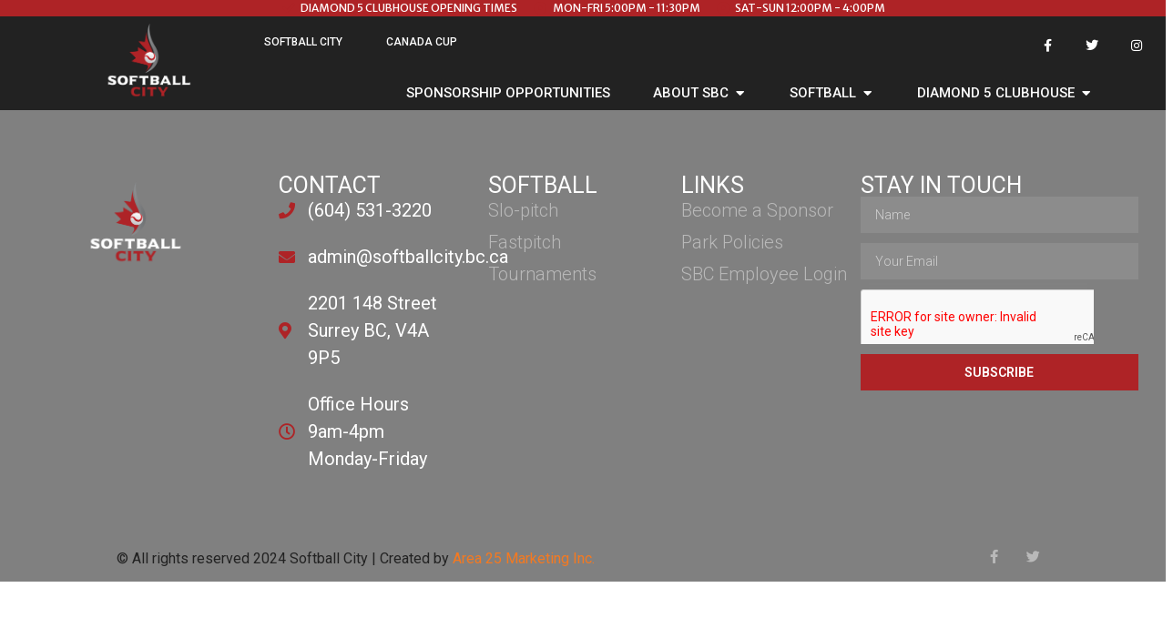

--- FILE ---
content_type: text/html; charset=UTF-8
request_url: https://softballcity.bc.ca/event/4917/
body_size: 15099
content:
<!doctype html>
<html lang="en">
<head>
	<meta charset="UTF-8">
	<meta name="viewport" content="width=device-width, initial-scale=1">
	<link rel="profile" href="https://gmpg.org/xfn/11">
	<meta name='robots' content='index, follow, max-image-preview:large, max-snippet:-1, max-video-preview:-1' />
	<style>img:is([sizes="auto" i], [sizes^="auto," i]) { contain-intrinsic-size: 3000px 1500px }</style>
	
	<!-- This site is optimized with the Yoast SEO plugin v24.3 - https://yoast.com/wordpress/plugins/seo/ -->
	<title>Page 4917 &#8211; Softball City</title>
	<meta property="og:locale" content="en_US" />
	<meta property="og:type" content="website" />
	<meta property="og:site_name" content="Softball City" />
	<meta name="twitter:card" content="summary_large_image" />
	<script type="application/ld+json" class="yoast-schema-graph">{"@context":"https://schema.org","@graph":[{"@type":"WebSite","@id":"https://softballcity.bc.ca/#website","url":"https://softballcity.bc.ca/","name":"Softball City","description":"4 bases, 3 strikes, 2 teams, 1 winner","publisher":{"@id":"https://softballcity.bc.ca/#organization"},"potentialAction":[{"@type":"SearchAction","target":{"@type":"EntryPoint","urlTemplate":"https://softballcity.bc.ca/?s={search_term_string}"},"query-input":{"@type":"PropertyValueSpecification","valueRequired":true,"valueName":"search_term_string"}}],"inLanguage":"en"},{"@type":"Organization","@id":"https://softballcity.bc.ca/#organization","name":"Softball City","url":"https://softballcity.bc.ca/","logo":{"@type":"ImageObject","inLanguage":"en","@id":"https://softballcity.bc.ca/#/schema/logo/image/","url":"https://softballcity.bc.ca/wp-content/uploads/2023/11/SBC-black-transparant.png","contentUrl":"https://softballcity.bc.ca/wp-content/uploads/2023/11/SBC-black-transparant.png","width":496,"height":443,"caption":"Softball City"},"image":{"@id":"https://softballcity.bc.ca/#/schema/logo/image/"}}]}</script>
	<!-- / Yoast SEO plugin. -->


<link rel="alternate" type="application/rss+xml" title="Softball City &raquo; Feed" href="https://softballcity.bc.ca/feed/" />
<link rel="alternate" type="application/rss+xml" title="Softball City &raquo; Comments Feed" href="https://softballcity.bc.ca/comments/feed/" />
<script>
window._wpemojiSettings = {"baseUrl":"https:\/\/s.w.org\/images\/core\/emoji\/15.0.3\/72x72\/","ext":".png","svgUrl":"https:\/\/s.w.org\/images\/core\/emoji\/15.0.3\/svg\/","svgExt":".svg","source":{"concatemoji":"https:\/\/softballcity.bc.ca\/wp-includes\/js\/wp-emoji-release.min.js?ver=ce084909f96159dd05e0f32bef15d680"}};
/*! This file is auto-generated */
!function(i,n){var o,s,e;function c(e){try{var t={supportTests:e,timestamp:(new Date).valueOf()};sessionStorage.setItem(o,JSON.stringify(t))}catch(e){}}function p(e,t,n){e.clearRect(0,0,e.canvas.width,e.canvas.height),e.fillText(t,0,0);var t=new Uint32Array(e.getImageData(0,0,e.canvas.width,e.canvas.height).data),r=(e.clearRect(0,0,e.canvas.width,e.canvas.height),e.fillText(n,0,0),new Uint32Array(e.getImageData(0,0,e.canvas.width,e.canvas.height).data));return t.every(function(e,t){return e===r[t]})}function u(e,t,n){switch(t){case"flag":return n(e,"\ud83c\udff3\ufe0f\u200d\u26a7\ufe0f","\ud83c\udff3\ufe0f\u200b\u26a7\ufe0f")?!1:!n(e,"\ud83c\uddfa\ud83c\uddf3","\ud83c\uddfa\u200b\ud83c\uddf3")&&!n(e,"\ud83c\udff4\udb40\udc67\udb40\udc62\udb40\udc65\udb40\udc6e\udb40\udc67\udb40\udc7f","\ud83c\udff4\u200b\udb40\udc67\u200b\udb40\udc62\u200b\udb40\udc65\u200b\udb40\udc6e\u200b\udb40\udc67\u200b\udb40\udc7f");case"emoji":return!n(e,"\ud83d\udc26\u200d\u2b1b","\ud83d\udc26\u200b\u2b1b")}return!1}function f(e,t,n){var r="undefined"!=typeof WorkerGlobalScope&&self instanceof WorkerGlobalScope?new OffscreenCanvas(300,150):i.createElement("canvas"),a=r.getContext("2d",{willReadFrequently:!0}),o=(a.textBaseline="top",a.font="600 32px Arial",{});return e.forEach(function(e){o[e]=t(a,e,n)}),o}function t(e){var t=i.createElement("script");t.src=e,t.defer=!0,i.head.appendChild(t)}"undefined"!=typeof Promise&&(o="wpEmojiSettingsSupports",s=["flag","emoji"],n.supports={everything:!0,everythingExceptFlag:!0},e=new Promise(function(e){i.addEventListener("DOMContentLoaded",e,{once:!0})}),new Promise(function(t){var n=function(){try{var e=JSON.parse(sessionStorage.getItem(o));if("object"==typeof e&&"number"==typeof e.timestamp&&(new Date).valueOf()<e.timestamp+604800&&"object"==typeof e.supportTests)return e.supportTests}catch(e){}return null}();if(!n){if("undefined"!=typeof Worker&&"undefined"!=typeof OffscreenCanvas&&"undefined"!=typeof URL&&URL.createObjectURL&&"undefined"!=typeof Blob)try{var e="postMessage("+f.toString()+"("+[JSON.stringify(s),u.toString(),p.toString()].join(",")+"));",r=new Blob([e],{type:"text/javascript"}),a=new Worker(URL.createObjectURL(r),{name:"wpTestEmojiSupports"});return void(a.onmessage=function(e){c(n=e.data),a.terminate(),t(n)})}catch(e){}c(n=f(s,u,p))}t(n)}).then(function(e){for(var t in e)n.supports[t]=e[t],n.supports.everything=n.supports.everything&&n.supports[t],"flag"!==t&&(n.supports.everythingExceptFlag=n.supports.everythingExceptFlag&&n.supports[t]);n.supports.everythingExceptFlag=n.supports.everythingExceptFlag&&!n.supports.flag,n.DOMReady=!1,n.readyCallback=function(){n.DOMReady=!0}}).then(function(){return e}).then(function(){var e;n.supports.everything||(n.readyCallback(),(e=n.source||{}).concatemoji?t(e.concatemoji):e.wpemoji&&e.twemoji&&(t(e.twemoji),t(e.wpemoji)))}))}((window,document),window._wpemojiSettings);
</script>
		<style id="content-control-block-styles">
			@media (max-width: 640px) {
	.cc-hide-on-mobile {
		display: none !important;
	}
}
@media (min-width: 641px) and (max-width: 920px) {
	.cc-hide-on-tablet {
		display: none !important;
	}
}
@media (min-width: 921px) and (max-width: 1440px) {
	.cc-hide-on-desktop {
		display: none !important;
	}
}		</style>
		<style id='wp-emoji-styles-inline-css'>

	img.wp-smiley, img.emoji {
		display: inline !important;
		border: none !important;
		box-shadow: none !important;
		height: 1em !important;
		width: 1em !important;
		margin: 0 0.07em !important;
		vertical-align: -0.1em !important;
		background: none !important;
		padding: 0 !important;
	}
</style>
<link rel='stylesheet' id='wp-block-library-css' href='https://softballcity.bc.ca/wp-includes/css/dist/block-library/style.min.css?ver=ce084909f96159dd05e0f32bef15d680' media='all' />
<link rel='stylesheet' id='content-control-block-styles-css' href='https://softballcity.bc.ca/wp-content/plugins/content-control/dist/style-block-editor.css?ver=2.5.0' media='all' />
<style id='global-styles-inline-css'>
:root{--wp--preset--aspect-ratio--square: 1;--wp--preset--aspect-ratio--4-3: 4/3;--wp--preset--aspect-ratio--3-4: 3/4;--wp--preset--aspect-ratio--3-2: 3/2;--wp--preset--aspect-ratio--2-3: 2/3;--wp--preset--aspect-ratio--16-9: 16/9;--wp--preset--aspect-ratio--9-16: 9/16;--wp--preset--color--black: #000000;--wp--preset--color--cyan-bluish-gray: #abb8c3;--wp--preset--color--white: #ffffff;--wp--preset--color--pale-pink: #f78da7;--wp--preset--color--vivid-red: #cf2e2e;--wp--preset--color--luminous-vivid-orange: #ff6900;--wp--preset--color--luminous-vivid-amber: #fcb900;--wp--preset--color--light-green-cyan: #7bdcb5;--wp--preset--color--vivid-green-cyan: #00d084;--wp--preset--color--pale-cyan-blue: #8ed1fc;--wp--preset--color--vivid-cyan-blue: #0693e3;--wp--preset--color--vivid-purple: #9b51e0;--wp--preset--gradient--vivid-cyan-blue-to-vivid-purple: linear-gradient(135deg,rgba(6,147,227,1) 0%,rgb(155,81,224) 100%);--wp--preset--gradient--light-green-cyan-to-vivid-green-cyan: linear-gradient(135deg,rgb(122,220,180) 0%,rgb(0,208,130) 100%);--wp--preset--gradient--luminous-vivid-amber-to-luminous-vivid-orange: linear-gradient(135deg,rgba(252,185,0,1) 0%,rgba(255,105,0,1) 100%);--wp--preset--gradient--luminous-vivid-orange-to-vivid-red: linear-gradient(135deg,rgba(255,105,0,1) 0%,rgb(207,46,46) 100%);--wp--preset--gradient--very-light-gray-to-cyan-bluish-gray: linear-gradient(135deg,rgb(238,238,238) 0%,rgb(169,184,195) 100%);--wp--preset--gradient--cool-to-warm-spectrum: linear-gradient(135deg,rgb(74,234,220) 0%,rgb(151,120,209) 20%,rgb(207,42,186) 40%,rgb(238,44,130) 60%,rgb(251,105,98) 80%,rgb(254,248,76) 100%);--wp--preset--gradient--blush-light-purple: linear-gradient(135deg,rgb(255,206,236) 0%,rgb(152,150,240) 100%);--wp--preset--gradient--blush-bordeaux: linear-gradient(135deg,rgb(254,205,165) 0%,rgb(254,45,45) 50%,rgb(107,0,62) 100%);--wp--preset--gradient--luminous-dusk: linear-gradient(135deg,rgb(255,203,112) 0%,rgb(199,81,192) 50%,rgb(65,88,208) 100%);--wp--preset--gradient--pale-ocean: linear-gradient(135deg,rgb(255,245,203) 0%,rgb(182,227,212) 50%,rgb(51,167,181) 100%);--wp--preset--gradient--electric-grass: linear-gradient(135deg,rgb(202,248,128) 0%,rgb(113,206,126) 100%);--wp--preset--gradient--midnight: linear-gradient(135deg,rgb(2,3,129) 0%,rgb(40,116,252) 100%);--wp--preset--font-size--small: 13px;--wp--preset--font-size--medium: 20px;--wp--preset--font-size--large: 36px;--wp--preset--font-size--x-large: 42px;--wp--preset--font-family--inter: "Inter", sans-serif;--wp--preset--font-family--cardo: Cardo;--wp--preset--spacing--20: 0.44rem;--wp--preset--spacing--30: 0.67rem;--wp--preset--spacing--40: 1rem;--wp--preset--spacing--50: 1.5rem;--wp--preset--spacing--60: 2.25rem;--wp--preset--spacing--70: 3.38rem;--wp--preset--spacing--80: 5.06rem;--wp--preset--shadow--natural: 6px 6px 9px rgba(0, 0, 0, 0.2);--wp--preset--shadow--deep: 12px 12px 50px rgba(0, 0, 0, 0.4);--wp--preset--shadow--sharp: 6px 6px 0px rgba(0, 0, 0, 0.2);--wp--preset--shadow--outlined: 6px 6px 0px -3px rgba(255, 255, 255, 1), 6px 6px rgba(0, 0, 0, 1);--wp--preset--shadow--crisp: 6px 6px 0px rgba(0, 0, 0, 1);}:root { --wp--style--global--content-size: 800px;--wp--style--global--wide-size: 1200px; }:where(body) { margin: 0; }.wp-site-blocks > .alignleft { float: left; margin-right: 2em; }.wp-site-blocks > .alignright { float: right; margin-left: 2em; }.wp-site-blocks > .aligncenter { justify-content: center; margin-left: auto; margin-right: auto; }:where(.wp-site-blocks) > * { margin-block-start: 24px; margin-block-end: 0; }:where(.wp-site-blocks) > :first-child { margin-block-start: 0; }:where(.wp-site-blocks) > :last-child { margin-block-end: 0; }:root { --wp--style--block-gap: 24px; }:root :where(.is-layout-flow) > :first-child{margin-block-start: 0;}:root :where(.is-layout-flow) > :last-child{margin-block-end: 0;}:root :where(.is-layout-flow) > *{margin-block-start: 24px;margin-block-end: 0;}:root :where(.is-layout-constrained) > :first-child{margin-block-start: 0;}:root :where(.is-layout-constrained) > :last-child{margin-block-end: 0;}:root :where(.is-layout-constrained) > *{margin-block-start: 24px;margin-block-end: 0;}:root :where(.is-layout-flex){gap: 24px;}:root :where(.is-layout-grid){gap: 24px;}.is-layout-flow > .alignleft{float: left;margin-inline-start: 0;margin-inline-end: 2em;}.is-layout-flow > .alignright{float: right;margin-inline-start: 2em;margin-inline-end: 0;}.is-layout-flow > .aligncenter{margin-left: auto !important;margin-right: auto !important;}.is-layout-constrained > .alignleft{float: left;margin-inline-start: 0;margin-inline-end: 2em;}.is-layout-constrained > .alignright{float: right;margin-inline-start: 2em;margin-inline-end: 0;}.is-layout-constrained > .aligncenter{margin-left: auto !important;margin-right: auto !important;}.is-layout-constrained > :where(:not(.alignleft):not(.alignright):not(.alignfull)){max-width: var(--wp--style--global--content-size);margin-left: auto !important;margin-right: auto !important;}.is-layout-constrained > .alignwide{max-width: var(--wp--style--global--wide-size);}body .is-layout-flex{display: flex;}.is-layout-flex{flex-wrap: wrap;align-items: center;}.is-layout-flex > :is(*, div){margin: 0;}body .is-layout-grid{display: grid;}.is-layout-grid > :is(*, div){margin: 0;}body{padding-top: 0px;padding-right: 0px;padding-bottom: 0px;padding-left: 0px;}a:where(:not(.wp-element-button)){text-decoration: underline;}:root :where(.wp-element-button, .wp-block-button__link){background-color: #32373c;border-width: 0;color: #fff;font-family: inherit;font-size: inherit;line-height: inherit;padding: calc(0.667em + 2px) calc(1.333em + 2px);text-decoration: none;}.has-black-color{color: var(--wp--preset--color--black) !important;}.has-cyan-bluish-gray-color{color: var(--wp--preset--color--cyan-bluish-gray) !important;}.has-white-color{color: var(--wp--preset--color--white) !important;}.has-pale-pink-color{color: var(--wp--preset--color--pale-pink) !important;}.has-vivid-red-color{color: var(--wp--preset--color--vivid-red) !important;}.has-luminous-vivid-orange-color{color: var(--wp--preset--color--luminous-vivid-orange) !important;}.has-luminous-vivid-amber-color{color: var(--wp--preset--color--luminous-vivid-amber) !important;}.has-light-green-cyan-color{color: var(--wp--preset--color--light-green-cyan) !important;}.has-vivid-green-cyan-color{color: var(--wp--preset--color--vivid-green-cyan) !important;}.has-pale-cyan-blue-color{color: var(--wp--preset--color--pale-cyan-blue) !important;}.has-vivid-cyan-blue-color{color: var(--wp--preset--color--vivid-cyan-blue) !important;}.has-vivid-purple-color{color: var(--wp--preset--color--vivid-purple) !important;}.has-black-background-color{background-color: var(--wp--preset--color--black) !important;}.has-cyan-bluish-gray-background-color{background-color: var(--wp--preset--color--cyan-bluish-gray) !important;}.has-white-background-color{background-color: var(--wp--preset--color--white) !important;}.has-pale-pink-background-color{background-color: var(--wp--preset--color--pale-pink) !important;}.has-vivid-red-background-color{background-color: var(--wp--preset--color--vivid-red) !important;}.has-luminous-vivid-orange-background-color{background-color: var(--wp--preset--color--luminous-vivid-orange) !important;}.has-luminous-vivid-amber-background-color{background-color: var(--wp--preset--color--luminous-vivid-amber) !important;}.has-light-green-cyan-background-color{background-color: var(--wp--preset--color--light-green-cyan) !important;}.has-vivid-green-cyan-background-color{background-color: var(--wp--preset--color--vivid-green-cyan) !important;}.has-pale-cyan-blue-background-color{background-color: var(--wp--preset--color--pale-cyan-blue) !important;}.has-vivid-cyan-blue-background-color{background-color: var(--wp--preset--color--vivid-cyan-blue) !important;}.has-vivid-purple-background-color{background-color: var(--wp--preset--color--vivid-purple) !important;}.has-black-border-color{border-color: var(--wp--preset--color--black) !important;}.has-cyan-bluish-gray-border-color{border-color: var(--wp--preset--color--cyan-bluish-gray) !important;}.has-white-border-color{border-color: var(--wp--preset--color--white) !important;}.has-pale-pink-border-color{border-color: var(--wp--preset--color--pale-pink) !important;}.has-vivid-red-border-color{border-color: var(--wp--preset--color--vivid-red) !important;}.has-luminous-vivid-orange-border-color{border-color: var(--wp--preset--color--luminous-vivid-orange) !important;}.has-luminous-vivid-amber-border-color{border-color: var(--wp--preset--color--luminous-vivid-amber) !important;}.has-light-green-cyan-border-color{border-color: var(--wp--preset--color--light-green-cyan) !important;}.has-vivid-green-cyan-border-color{border-color: var(--wp--preset--color--vivid-green-cyan) !important;}.has-pale-cyan-blue-border-color{border-color: var(--wp--preset--color--pale-cyan-blue) !important;}.has-vivid-cyan-blue-border-color{border-color: var(--wp--preset--color--vivid-cyan-blue) !important;}.has-vivid-purple-border-color{border-color: var(--wp--preset--color--vivid-purple) !important;}.has-vivid-cyan-blue-to-vivid-purple-gradient-background{background: var(--wp--preset--gradient--vivid-cyan-blue-to-vivid-purple) !important;}.has-light-green-cyan-to-vivid-green-cyan-gradient-background{background: var(--wp--preset--gradient--light-green-cyan-to-vivid-green-cyan) !important;}.has-luminous-vivid-amber-to-luminous-vivid-orange-gradient-background{background: var(--wp--preset--gradient--luminous-vivid-amber-to-luminous-vivid-orange) !important;}.has-luminous-vivid-orange-to-vivid-red-gradient-background{background: var(--wp--preset--gradient--luminous-vivid-orange-to-vivid-red) !important;}.has-very-light-gray-to-cyan-bluish-gray-gradient-background{background: var(--wp--preset--gradient--very-light-gray-to-cyan-bluish-gray) !important;}.has-cool-to-warm-spectrum-gradient-background{background: var(--wp--preset--gradient--cool-to-warm-spectrum) !important;}.has-blush-light-purple-gradient-background{background: var(--wp--preset--gradient--blush-light-purple) !important;}.has-blush-bordeaux-gradient-background{background: var(--wp--preset--gradient--blush-bordeaux) !important;}.has-luminous-dusk-gradient-background{background: var(--wp--preset--gradient--luminous-dusk) !important;}.has-pale-ocean-gradient-background{background: var(--wp--preset--gradient--pale-ocean) !important;}.has-electric-grass-gradient-background{background: var(--wp--preset--gradient--electric-grass) !important;}.has-midnight-gradient-background{background: var(--wp--preset--gradient--midnight) !important;}.has-small-font-size{font-size: var(--wp--preset--font-size--small) !important;}.has-medium-font-size{font-size: var(--wp--preset--font-size--medium) !important;}.has-large-font-size{font-size: var(--wp--preset--font-size--large) !important;}.has-x-large-font-size{font-size: var(--wp--preset--font-size--x-large) !important;}.has-inter-font-family{font-family: var(--wp--preset--font-family--inter) !important;}.has-cardo-font-family{font-family: var(--wp--preset--font-family--cardo) !important;}
:root :where(.wp-block-pullquote){font-size: 1.5em;line-height: 1.6;}
</style>
<link rel='stylesheet' id='woocommerce-layout-css' href='https://softballcity.bc.ca/wp-content/plugins/woocommerce/assets/css/woocommerce-layout.css?ver=9.6.0' media='all' />
<link rel='stylesheet' id='woocommerce-smallscreen-css' href='https://softballcity.bc.ca/wp-content/plugins/woocommerce/assets/css/woocommerce-smallscreen.css?ver=9.6.0' media='only screen and (max-width: 768px)' />
<link rel='stylesheet' id='woocommerce-general-css' href='https://softballcity.bc.ca/wp-content/plugins/woocommerce/assets/css/woocommerce.css?ver=9.6.0' media='all' />
<style id='woocommerce-inline-inline-css'>
.woocommerce form .form-row .required { visibility: visible; }
</style>
<link rel='stylesheet' id='brands-styles-css' href='https://softballcity.bc.ca/wp-content/plugins/woocommerce/assets/css/brands.css?ver=9.6.0' media='all' />
<link rel='stylesheet' id='hello-elementor-css' href='https://softballcity.bc.ca/wp-content/themes/hello-elementor/style.min.css?ver=3.3.0' media='all' />
<link rel='stylesheet' id='hello-elementor-theme-style-css' href='https://softballcity.bc.ca/wp-content/themes/hello-elementor/theme.min.css?ver=3.3.0' media='all' />
<link rel='stylesheet' id='hello-elementor-header-footer-css' href='https://softballcity.bc.ca/wp-content/themes/hello-elementor/header-footer.min.css?ver=3.3.0' media='all' />
<link rel='stylesheet' id='elementor-frontend-css' href='https://softballcity.bc.ca/wp-content/plugins/elementor/assets/css/frontend.min.css?ver=3.27.2' media='all' />
<link rel='stylesheet' id='widget-icon-list-css' href='https://softballcity.bc.ca/wp-content/plugins/elementor/assets/css/widget-icon-list.min.css?ver=3.27.2' media='all' />
<link rel='stylesheet' id='widget-heading-css' href='https://softballcity.bc.ca/wp-content/plugins/elementor/assets/css/widget-heading.min.css?ver=3.27.2' media='all' />
<link rel='stylesheet' id='widget-image-css' href='https://softballcity.bc.ca/wp-content/plugins/elementor/assets/css/widget-image.min.css?ver=3.27.2' media='all' />
<link rel='stylesheet' id='widget-social-icons-css' href='https://softballcity.bc.ca/wp-content/plugins/elementor/assets/css/widget-social-icons.min.css?ver=3.27.2' media='all' />
<link rel='stylesheet' id='e-apple-webkit-css' href='https://softballcity.bc.ca/wp-content/plugins/elementor/assets/css/conditionals/apple-webkit.min.css?ver=3.27.2' media='all' />
<link rel='stylesheet' id='widget-nested-tabs-css' href='https://softballcity.bc.ca/wp-content/plugins/elementor/assets/css/widget-nested-tabs.min.css?ver=3.27.2' media='all' />
<link rel='stylesheet' id='widget-mega-menu-css' href='https://softballcity.bc.ca/wp-content/plugins/elementor-pro/assets/css/widget-mega-menu.min.css?ver=3.27.1' media='all' />
<link rel='stylesheet' id='e-sticky-css' href='https://softballcity.bc.ca/wp-content/plugins/elementor-pro/assets/css/modules/sticky.min.css?ver=3.27.1' media='all' />
<link rel='stylesheet' id='widget-form-css' href='https://softballcity.bc.ca/wp-content/plugins/elementor-pro/assets/css/widget-form.min.css?ver=3.27.1' media='all' />
<link rel='stylesheet' id='widget-text-editor-css' href='https://softballcity.bc.ca/wp-content/plugins/elementor/assets/css/widget-text-editor.min.css?ver=3.27.2' media='all' />
<link rel='stylesheet' id='elementor-icons-css' href='https://softballcity.bc.ca/wp-content/plugins/elementor/assets/lib/eicons/css/elementor-icons.min.css?ver=5.35.0' media='all' />
<link rel='stylesheet' id='elementor-post-5-css' href='https://softballcity.bc.ca/wp-content/uploads/elementor/css/post-5.css?ver=1738097291' media='all' />
<link rel='stylesheet' id='namogo-icons-css' href='https://softballcity.bc.ca/wp-content/plugins/elementor-extras/assets/lib/nicons/css/nicons.css?ver=2.2.52' media='all' />
<link rel='stylesheet' id='elementor-extras-frontend-css' href='https://softballcity.bc.ca/wp-content/plugins/elementor-extras/assets/css/frontend.min.css?ver=2.2.52' media='all' />
<link rel='stylesheet' id='elementor-post-88-css' href='https://softballcity.bc.ca/wp-content/uploads/elementor/css/post-88.css?ver=1753220112' media='all' />
<link rel='stylesheet' id='elementor-post-100-css' href='https://softballcity.bc.ca/wp-content/uploads/elementor/css/post-100.css?ver=1738097291' media='all' />
<link rel='stylesheet' id='google-fonts-1-css' href='https://fonts.googleapis.com/css?family=Roboto%3A100%2C100italic%2C200%2C200italic%2C300%2C300italic%2C400%2C400italic%2C500%2C500italic%2C600%2C600italic%2C700%2C700italic%2C800%2C800italic%2C900%2C900italic%7CMerriweather+Sans%3A100%2C100italic%2C200%2C200italic%2C300%2C300italic%2C400%2C400italic%2C500%2C500italic%2C600%2C600italic%2C700%2C700italic%2C800%2C800italic%2C900%2C900italic%7CTeko%3A100%2C100italic%2C200%2C200italic%2C300%2C300italic%2C400%2C400italic%2C500%2C500italic%2C600%2C600italic%2C700%2C700italic%2C800%2C800italic%2C900%2C900italic&#038;display=auto&#038;ver=6.7.4' media='all' />
<link rel='stylesheet' id='elementor-icons-shared-0-css' href='https://softballcity.bc.ca/wp-content/plugins/elementor/assets/lib/font-awesome/css/fontawesome.min.css?ver=5.15.3' media='all' />
<link rel='stylesheet' id='elementor-icons-fa-solid-css' href='https://softballcity.bc.ca/wp-content/plugins/elementor/assets/lib/font-awesome/css/solid.min.css?ver=5.15.3' media='all' />
<link rel='stylesheet' id='elementor-icons-fa-brands-css' href='https://softballcity.bc.ca/wp-content/plugins/elementor/assets/lib/font-awesome/css/brands.min.css?ver=5.15.3' media='all' />
<link rel='stylesheet' id='elementor-icons-fa-regular-css' href='https://softballcity.bc.ca/wp-content/plugins/elementor/assets/lib/font-awesome/css/regular.min.css?ver=5.15.3' media='all' />
<link rel="preconnect" href="https://fonts.gstatic.com/" crossorigin><script src="https://softballcity.bc.ca/wp-includes/js/jquery/jquery.min.js?ver=3.7.1" id="jquery-core-js"></script>
<script src="https://softballcity.bc.ca/wp-includes/js/jquery/jquery-migrate.min.js?ver=3.4.1" id="jquery-migrate-js"></script>
<script src="https://softballcity.bc.ca/wp-content/plugins/woocommerce/assets/js/jquery-blockui/jquery.blockUI.min.js?ver=2.7.0-wc.9.6.0" id="jquery-blockui-js" defer data-wp-strategy="defer"></script>
<script id="wc-add-to-cart-js-extra">
var wc_add_to_cart_params = {"ajax_url":"\/wp-admin\/admin-ajax.php","wc_ajax_url":"\/?wc-ajax=%%endpoint%%","i18n_view_cart":"View cart","cart_url":"https:\/\/softballcity.bc.ca\/cart\/","is_cart":"","cart_redirect_after_add":"no"};
</script>
<script src="https://softballcity.bc.ca/wp-content/plugins/woocommerce/assets/js/frontend/add-to-cart.min.js?ver=9.6.0" id="wc-add-to-cart-js" defer data-wp-strategy="defer"></script>
<script src="https://softballcity.bc.ca/wp-content/plugins/woocommerce/assets/js/js-cookie/js.cookie.min.js?ver=2.1.4-wc.9.6.0" id="js-cookie-js" defer data-wp-strategy="defer"></script>
<script id="woocommerce-js-extra">
var woocommerce_params = {"ajax_url":"\/wp-admin\/admin-ajax.php","wc_ajax_url":"\/?wc-ajax=%%endpoint%%"};
</script>
<script src="https://softballcity.bc.ca/wp-content/plugins/woocommerce/assets/js/frontend/woocommerce.min.js?ver=9.6.0" id="woocommerce-js" defer data-wp-strategy="defer"></script>
<link rel="https://api.w.org/" href="https://softballcity.bc.ca/wp-json/" /><link rel="EditURI" type="application/rsd+xml" title="RSD" href="https://softballcity.bc.ca/xmlrpc.php?rsd" />
<link rel="alternate" title="oEmbed (JSON)" type="application/json+oembed" href="https://softballcity.bc.ca/wp-json/oembed/1.0/embed?url" />
<link rel="alternate" title="oEmbed (XML)" type="text/xml+oembed" href="https://softballcity.bc.ca/wp-json/oembed/1.0/embed?url&#038;format=xml" />
<!-- Google site verification - Google for WooCommerce -->
<meta name="google-site-verification" content="Lm6OTXTqP7-wtkti9oALbudI_HZA8IppJrwmlhxkORs" />
	<noscript><style>.woocommerce-product-gallery{ opacity: 1 !important; }</style></noscript>
	<meta name="generator" content="Elementor 3.27.2; features: additional_custom_breakpoints; settings: css_print_method-external, google_font-enabled, font_display-auto">
<!-- Global site tag (gtag.js) - Google Analytics -->
<script async src="https://www.googletagmanager.com/gtag/js?id=G-46NQ5Y1PS6"></script>
<script>
  window.dataLayer = window.dataLayer || [];
  function gtag(){dataLayer.push(arguments);}
  gtag('js', new Date());

  gtag('config', 'G-46NQ5Y1PS6');
</script>
			<style>
				.e-con.e-parent:nth-of-type(n+4):not(.e-lazyloaded):not(.e-no-lazyload),
				.e-con.e-parent:nth-of-type(n+4):not(.e-lazyloaded):not(.e-no-lazyload) * {
					background-image: none !important;
				}
				@media screen and (max-height: 1024px) {
					.e-con.e-parent:nth-of-type(n+3):not(.e-lazyloaded):not(.e-no-lazyload),
					.e-con.e-parent:nth-of-type(n+3):not(.e-lazyloaded):not(.e-no-lazyload) * {
						background-image: none !important;
					}
				}
				@media screen and (max-height: 640px) {
					.e-con.e-parent:nth-of-type(n+2):not(.e-lazyloaded):not(.e-no-lazyload),
					.e-con.e-parent:nth-of-type(n+2):not(.e-lazyloaded):not(.e-no-lazyload) * {
						background-image: none !important;
					}
				}
			</style>
			<style class='wp-fonts-local'>
@font-face{font-family:Inter;font-style:normal;font-weight:300 900;font-display:fallback;src:url('https://softballcity.bc.ca/wp-content/plugins/woocommerce/assets/fonts/Inter-VariableFont_slnt,wght.woff2') format('woff2');font-stretch:normal;}
@font-face{font-family:Cardo;font-style:normal;font-weight:400;font-display:fallback;src:url('https://softballcity.bc.ca/wp-content/plugins/woocommerce/assets/fonts/cardo_normal_400.woff2') format('woff2');}
</style>
<link rel="icon" href="https://softballcity.bc.ca/wp-content/uploads/2021/02/cropped-Softball-City-Logo-PNG-32x32.png" sizes="32x32" />
<link rel="icon" href="https://softballcity.bc.ca/wp-content/uploads/2021/02/cropped-Softball-City-Logo-PNG-192x192.png" sizes="192x192" />
<link rel="apple-touch-icon" href="https://softballcity.bc.ca/wp-content/uploads/2021/02/cropped-Softball-City-Logo-PNG-180x180.png" />
<meta name="msapplication-TileImage" content="https://softballcity.bc.ca/wp-content/uploads/2021/02/cropped-Softball-City-Logo-PNG-270x270.png" />
		<style id="wp-custom-css">
			#add_payment_method #payment, .woocommerce-cart #payment, .woocommerce-checkout #payment {
    background: #ebe9eb;
    border-radius: 5px;
    padding-bottom: 1em !important;
    margin-bottom: 6em !important;
}

.woocommerce .woocommerce-breadcrumb {
    margin: 0 0 1em;
    padding-top: 50px;
    font-size: .92em;
    color: #767676;
}

table tbody>tr:nth-child(odd)>td, table tbody>tr:nth-child(odd)>th {
    background-color: #ffffff;
}		</style>
		</head>
<body data-rsssl=1 class="-template-default single wp-custom-logo wp-embed-responsive paged-4917 single-paged-4917 theme-hello-elementor woocommerce-no-js theme-default elementor-default elementor-kit-5 elementor-page-3538">


<a class="skip-link screen-reader-text" href="#content">Skip to content</a>

		<div data-elementor-type="header" data-elementor-id="88" class="elementor elementor-88 elementor-location-header" data-elementor-post-type="elementor_library">
			<div class="elementor-element elementor-element-40e4cbe e-con-full e-flex e-con e-parent" data-id="40e4cbe" data-element_type="container" data-settings="{&quot;background_background&quot;:&quot;classic&quot;}">
				<div class="elementor-element elementor-element-66fad84 elementor-icon-list--layout-inline elementor-align-center elementor-list-item-link-full_width elementor-widget elementor-widget-icon-list" data-id="66fad84" data-element_type="widget" data-widget_type="icon-list.default">
				<div class="elementor-widget-container">
							<ul class="elementor-icon-list-items elementor-inline-items">
							<li class="elementor-icon-list-item elementor-inline-item">
											<span class="elementor-icon-list-icon">
							<i aria-hidden="true" class="fas fa-check"></i>						</span>
										<span class="elementor-icon-list-text">DIAMOND 5 CLUBHOUSE OPENING TIMES</span>
									</li>
								<li class="elementor-icon-list-item elementor-inline-item">
											<span class="elementor-icon-list-icon">
							<i aria-hidden="true" class="fas fa-dot-circle"></i>						</span>
										<span class="elementor-icon-list-text">MON-FRI 5:00PM - 11:30PM</span>
									</li>
								<li class="elementor-icon-list-item elementor-inline-item">
											<span class="elementor-icon-list-icon">
							<i aria-hidden="true" class="fas fa-dot-circle"></i>						</span>
										<span class="elementor-icon-list-text">SAT-SUN 12:00PM - 4:00PM</span>
									</li>
						</ul>
						</div>
				</div>
				<div class="elementor-element elementor-element-b5e8aca elementor-hidden-desktop elementor-hidden-tablet elementor-hidden-mobile elementor-widget elementor-widget-heading" data-id="b5e8aca" data-element_type="widget" data-widget_type="heading.default">
				<div class="elementor-widget-container">
					<h2 class="elementor-heading-title elementor-size-default">MONDAY, MAR 24th - GAMES ARE CANCELLED</h2>				</div>
				</div>
				</div>
		<div class="elementor-element elementor-element-1e47aa9 e-con-full e-flex e-con e-parent" data-id="1e47aa9" data-element_type="container" data-settings="{&quot;background_background&quot;:&quot;classic&quot;,&quot;sticky&quot;:&quot;top&quot;,&quot;sticky_on&quot;:[&quot;desktop&quot;,&quot;tablet&quot;,&quot;mobile&quot;],&quot;sticky_offset&quot;:0,&quot;sticky_effects_offset&quot;:0,&quot;sticky_anchor_link_offset&quot;:0}">
		<div class="elementor-element elementor-element-4044a9c e-con-full e-flex e-con e-child" data-id="4044a9c" data-element_type="container">
				<div class="elementor-element elementor-element-411d420 elementor-widget elementor-widget-theme-site-logo elementor-widget-image" data-id="411d420" data-element_type="widget" data-widget_type="theme-site-logo.default">
				<div class="elementor-widget-container">
											<a href="https://softballcity.bc.ca">
			<img fetchpriority="high" width="496" height="443" src="https://softballcity.bc.ca/wp-content/uploads/2023/11/SBC-black-transparant.png" class="attachment-full size-full wp-image-6923" alt="" srcset="https://softballcity.bc.ca/wp-content/uploads/2023/11/SBC-black-transparant.png 496w, https://softballcity.bc.ca/wp-content/uploads/2023/11/SBC-black-transparant-300x268.png 300w, https://softballcity.bc.ca/wp-content/uploads/2023/11/SBC-black-transparant-128x114.png 128w, https://softballcity.bc.ca/wp-content/uploads/2023/11/SBC-black-transparant-32x29.png 32w" sizes="(max-width: 496px) 100vw, 496px" />				</a>
											</div>
				</div>
				</div>
		<div class="elementor-element elementor-element-fb312ff e-con-full e-flex e-con e-child" data-id="fb312ff" data-element_type="container">
		<div class="elementor-element elementor-element-53a10f8 e-con-full e-flex e-con e-child" data-id="53a10f8" data-element_type="container">
		<div class="elementor-element elementor-element-5a68999 e-con-full e-flex e-con e-child" data-id="5a68999" data-element_type="container">
				<div class="elementor-element elementor-element-2e80df8 ee-button-group-gap-no elementor-widget elementor-widget-button-group" data-id="2e80df8" data-element_type="widget" data-settings="{&quot;trigger&quot;:&quot;mouseenter&quot;,&quot;trigger_tablet&quot;:&quot;click_target&quot;,&quot;trigger_mobile&quot;:&quot;click_target&quot;,&quot;_hide&quot;:&quot;mouseleave&quot;,&quot;_hide_tablet&quot;:&quot;click_out&quot;,&quot;_hide_mobile&quot;:&quot;click_out&quot;,&quot;position&quot;:&quot;bottom&quot;,&quot;delay_in&quot;:{&quot;unit&quot;:&quot;px&quot;,&quot;size&quot;:&quot;&quot;,&quot;sizes&quot;:[]},&quot;delay_out&quot;:{&quot;unit&quot;:&quot;px&quot;,&quot;size&quot;:&quot;&quot;,&quot;sizes&quot;:[]},&quot;duration&quot;:{&quot;unit&quot;:&quot;px&quot;,&quot;size&quot;:&quot;&quot;,&quot;sizes&quot;:[]}}" data-widget_type="button-group.default">
				<div class="elementor-widget-container">
					<ul class="ee-button-group"><li class="ee-button-gap elementor-repeater-item-1953aaa">
					<a class="ee-button-wrapper" href="HTTPS://SOFTBALLCITY.BC.CA">

						<span class="ee-button ee-button-link ee-size-sm" data-label="SOFTBALL CITY">
							<span class="ee-button-content-wrapper"><span class="ee-button-text">
									SOFTBALL CITY								</span>

								
							</span>
						</span>

					</a>
				</li><li class="ee-button-gap elementor-repeater-item-485c62f">
					<a class="ee-button-wrapper" href="https://canadacup.com">

						<span class="ee-button ee-button-link ee-size-sm" data-label="CANADA CUP">
							<span class="ee-button-content-wrapper"><span class="ee-button-text">
									CANADA CUP								</span>

								
							</span>
						</span>

					</a>
				</li></ul>
						</div>
				</div>
				</div>
		<div class="elementor-element elementor-element-70d5e64 elementor-hidden-mobile e-flex e-con-boxed e-con e-child" data-id="70d5e64" data-element_type="container">
					<div class="e-con-inner">
				<div class="elementor-element elementor-element-68d51c0 e-grid-align-right elementor-shape-square e-grid-align-mobile-center elementor-hidden-mobile elementor-widget__width-initial elementor-grid-0 elementor-widget elementor-widget-social-icons" data-id="68d51c0" data-element_type="widget" data-widget_type="social-icons.default">
				<div class="elementor-widget-container">
							<div class="elementor-social-icons-wrapper elementor-grid">
							<span class="elementor-grid-item">
					<a class="elementor-icon elementor-social-icon elementor-social-icon-facebook-f elementor-repeater-item-5646027" href="https://www.facebook.com/SoftballCitySurreyBC/" target="_blank">
						<span class="elementor-screen-only">Facebook-f</span>
						<i class="fab fa-facebook-f"></i>					</a>
				</span>
							<span class="elementor-grid-item">
					<a class="elementor-icon elementor-social-icon elementor-social-icon-twitter elementor-repeater-item-72bc942" href="https://twitter.com/softballcitybc?lang=en" target="_blank">
						<span class="elementor-screen-only">Twitter</span>
						<i class="fab fa-twitter"></i>					</a>
				</span>
							<span class="elementor-grid-item">
					<a class="elementor-icon elementor-social-icon elementor-social-icon-instagram elementor-repeater-item-7c2bcc0" href="https://www.instagram.com/softball.city/" target="_blank">
						<span class="elementor-screen-only">Instagram</span>
						<i class="fab fa-instagram"></i>					</a>
				</span>
					</div>
						</div>
				</div>
					</div>
				</div>
				</div>
		<div class="elementor-element elementor-element-5d7b3f8 e-con-full e-flex e-con e-child" data-id="5d7b3f8" data-element_type="container">
				<div class="elementor-element elementor-element-09084ba elementor-widget__width-auto e-n-menu-mobile e-full_width e-n-menu-layout-horizontal elementor-widget elementor-widget-n-menu" data-id="09084ba" data-element_type="widget" data-settings="{&quot;menu_items&quot;:[{&quot;_id&quot;:&quot;dbaba1b&quot;,&quot;item_title&quot;:&quot;Sponsorship Opportunities&quot;,&quot;item_link&quot;:{&quot;url&quot;:&quot;https:\/\/softballcity.bc.ca\/sponsorship\/&quot;,&quot;is_external&quot;:&quot;&quot;,&quot;nofollow&quot;:&quot;&quot;,&quot;custom_attributes&quot;:&quot;&quot;},&quot;element_id&quot;:&quot;sponsorid&quot;,&quot;item_dropdown_content&quot;:&quot;no&quot;,&quot;item_icon&quot;:{&quot;value&quot;:&quot;&quot;,&quot;library&quot;:&quot;&quot;},&quot;item_icon_active&quot;:null},{&quot;item_title&quot;:&quot;About SBC&quot;,&quot;_id&quot;:&quot;6b65fa1&quot;,&quot;item_dropdown_content&quot;:&quot;yes&quot;,&quot;item_link&quot;:{&quot;url&quot;:&quot;&quot;,&quot;is_external&quot;:&quot;&quot;,&quot;nofollow&quot;:&quot;&quot;,&quot;custom_attributes&quot;:&quot;&quot;},&quot;item_icon&quot;:{&quot;value&quot;:&quot;&quot;,&quot;library&quot;:&quot;&quot;},&quot;item_icon_active&quot;:null,&quot;element_id&quot;:&quot;&quot;},{&quot;item_title&quot;:&quot;Softball&quot;,&quot;_id&quot;:&quot;268db5c&quot;,&quot;item_dropdown_content&quot;:&quot;yes&quot;,&quot;item_link&quot;:{&quot;url&quot;:&quot;&quot;,&quot;is_external&quot;:&quot;&quot;,&quot;nofollow&quot;:&quot;&quot;,&quot;custom_attributes&quot;:&quot;&quot;},&quot;item_icon&quot;:{&quot;value&quot;:&quot;&quot;,&quot;library&quot;:&quot;&quot;},&quot;item_icon_active&quot;:null,&quot;element_id&quot;:&quot;&quot;},{&quot;item_title&quot;:&quot;DIAMOND 5 CLUBHOUSE&quot;,&quot;item_dropdown_content&quot;:&quot;yes&quot;,&quot;_id&quot;:&quot;d0c67ad&quot;,&quot;item_link&quot;:{&quot;url&quot;:&quot;&quot;,&quot;is_external&quot;:&quot;&quot;,&quot;nofollow&quot;:&quot;&quot;,&quot;custom_attributes&quot;:&quot;&quot;},&quot;item_icon&quot;:{&quot;value&quot;:&quot;&quot;,&quot;library&quot;:&quot;&quot;},&quot;item_icon_active&quot;:null,&quot;element_id&quot;:&quot;&quot;}],&quot;item_position_horizontal&quot;:&quot;stretch&quot;,&quot;item_position_horizontal_mobile&quot;:&quot;start&quot;,&quot;breakpoint_selector&quot;:&quot;mobile&quot;,&quot;menu_item_title_distance_from_content_mobile&quot;:{&quot;unit&quot;:&quot;px&quot;,&quot;size&quot;:0,&quot;sizes&quot;:[]},&quot;content_width&quot;:&quot;full_width&quot;,&quot;item_layout&quot;:&quot;horizontal&quot;,&quot;open_on&quot;:&quot;hover&quot;,&quot;horizontal_scroll&quot;:&quot;disable&quot;,&quot;menu_item_title_distance_from_content&quot;:{&quot;unit&quot;:&quot;px&quot;,&quot;size&quot;:0,&quot;sizes&quot;:[]},&quot;menu_item_title_distance_from_content_tablet&quot;:{&quot;unit&quot;:&quot;px&quot;,&quot;size&quot;:&quot;&quot;,&quot;sizes&quot;:[]}}" data-widget_type="mega-menu.default">
				<div class="elementor-widget-container">
							<nav class="e-n-menu" data-widget-number="947" aria-label="Menu">
					<button class="e-n-menu-toggle" id="menu-toggle-947" aria-haspopup="true" aria-expanded="false" aria-controls="menubar-947" aria-label="Menu Toggle">
			<span class="e-n-menu-toggle-icon e-open">
				<i class="eicon-menu-bar"></i>			</span>
			<span class="e-n-menu-toggle-icon e-close">
				<i class="eicon-close"></i>			</span>
		</button>
					<div class="e-n-menu-wrapper" id="menubar-947" aria-labelledby="menu-toggle-947">
				<ul class="e-n-menu-heading">
								<li class="e-n-menu-item">
				<div id="sponsorid" class="e-n-menu-title">
					<a class="e-n-menu-title-container e-focus e-link" href="https://softballcity.bc.ca/sponsorship/">												<span class="e-n-menu-title-text">
							Sponsorship Opportunities						</span>
					</a>									</div>
							</li>
					<li class="e-n-menu-item">
				<div id="e-n-menu-title-9472" class="e-n-menu-title">
					<div class="e-n-menu-title-container">												<span class="e-n-menu-title-text">
							About SBC						</span>
					</div>											<button id="e-n-menu-dropdown-icon-9472" class="e-n-menu-dropdown-icon e-focus" data-tab-index="2" aria-haspopup="true" aria-expanded="false" aria-controls="e-n-menu-content-9472" >
							<span class="e-n-menu-dropdown-icon-opened">
								<i aria-hidden="true" class="fas fa-caret-up"></i>								<span class="elementor-screen-only">Close About SBC</span>
							</span>
							<span class="e-n-menu-dropdown-icon-closed">
								<i aria-hidden="true" class="fas fa-caret-down"></i>								<span class="elementor-screen-only">Open About SBC</span>
							</span>
						</button>
									</div>
									<div class="e-n-menu-content">
						<div id="e-n-menu-content-9472" data-tab-index="2" aria-labelledby="e-n-menu-dropdown-icon-9472" class="elementor-element elementor-element-1ae60f0 e-con-full e-flex e-con e-child" data-id="1ae60f0" data-element_type="container" data-settings="{&quot;background_background&quot;:&quot;classic&quot;}">
		<div class="elementor-element elementor-element-ff1362e e-flex e-con-boxed e-con e-child" data-id="ff1362e" data-element_type="container">
					<div class="e-con-inner">
				<div class="elementor-element elementor-element-bee3045 elementor-widget elementor-widget-heading" data-id="bee3045" data-element_type="widget" data-widget_type="heading.default">
				<div class="elementor-widget-container">
					<h2 class="elementor-heading-title elementor-size-default">ABOUT SOFTBALL CITY</h2>				</div>
				</div>
					</div>
				</div>
		<div class="elementor-element elementor-element-3afd59b e-flex e-con-boxed e-con e-child" data-id="3afd59b" data-element_type="container">
					<div class="e-con-inner">
				<div class="elementor-element elementor-element-758c456 elementor-icon-list--layout-traditional elementor-list-item-link-full_width elementor-widget elementor-widget-icon-list" data-id="758c456" data-element_type="widget" data-widget_type="icon-list.default">
				<div class="elementor-widget-container">
							<ul class="elementor-icon-list-items">
							<li class="elementor-icon-list-item">
											<a href="https://softballcity.bc.ca/about/society/">

												<span class="elementor-icon-list-icon">
							<i aria-hidden="true" class="fas fa-angle-right"></i>						</span>
										<span class="elementor-icon-list-text">Society</span>
											</a>
									</li>
								<li class="elementor-icon-list-item">
											<a href="https://softballcity.bc.ca/about/park-policies/">

												<span class="elementor-icon-list-icon">
							<i aria-hidden="true" class="fas fa-angle-right"></i>						</span>
										<span class="elementor-icon-list-text">Park Policies</span>
											</a>
									</li>
								<li class="elementor-icon-list-item">
											<a href="https://softballcity.bc.ca/superkids/">

												<span class="elementor-icon-list-icon">
							<i aria-hidden="true" class="fas fa-angle-right"></i>						</span>
										<span class="elementor-icon-list-text">Superkids Program</span>
											</a>
									</li>
						</ul>
						</div>
				</div>
					</div>
				</div>
		<div class="elementor-element elementor-element-eda5774 e-con-full e-flex e-con e-child" data-id="eda5774" data-element_type="container">
				<div class="elementor-element elementor-element-c68802b elementor-icon-list--layout-traditional elementor-list-item-link-full_width elementor-widget elementor-widget-icon-list" data-id="c68802b" data-element_type="widget" data-widget_type="icon-list.default">
				<div class="elementor-widget-container">
							<ul class="elementor-icon-list-items">
							<li class="elementor-icon-list-item">
											<a href="https://softballcity.bc.ca/about/proshop/">

												<span class="elementor-icon-list-icon">
							<i aria-hidden="true" class="fas fa-angle-right"></i>						</span>
										<span class="elementor-icon-list-text">Proshop</span>
											</a>
									</li>
								<li class="elementor-icon-list-item">
											<a href="https://softballcity.bc.ca/sponsorship/">

												<span class="elementor-icon-list-icon">
							<i aria-hidden="true" class="fas fa-angle-right"></i>						</span>
										<span class="elementor-icon-list-text">Sponsorships</span>
											</a>
									</li>
								<li class="elementor-icon-list-item">
											<a href="https://softballcity.bc.ca/career/">

												<span class="elementor-icon-list-icon">
							<i aria-hidden="true" class="fas fa-angle-right"></i>						</span>
										<span class="elementor-icon-list-text">Careers</span>
											</a>
									</li>
						</ul>
						</div>
				</div>
				</div>
				</div>
							</div>
							</li>
					<li class="e-n-menu-item">
				<div id="e-n-menu-title-9473" class="e-n-menu-title">
					<div class="e-n-menu-title-container">												<span class="e-n-menu-title-text">
							Softball						</span>
					</div>											<button id="e-n-menu-dropdown-icon-9473" class="e-n-menu-dropdown-icon e-focus" data-tab-index="3" aria-haspopup="true" aria-expanded="false" aria-controls="e-n-menu-content-9473" >
							<span class="e-n-menu-dropdown-icon-opened">
								<i aria-hidden="true" class="fas fa-caret-up"></i>								<span class="elementor-screen-only">Close Softball</span>
							</span>
							<span class="e-n-menu-dropdown-icon-closed">
								<i aria-hidden="true" class="fas fa-caret-down"></i>								<span class="elementor-screen-only">Open Softball</span>
							</span>
						</button>
									</div>
									<div class="e-n-menu-content">
						<div id="e-n-menu-content-9473" data-tab-index="3" aria-labelledby="e-n-menu-dropdown-icon-9473" class="elementor-element elementor-element-94b1c77 e-flex e-con-boxed e-con e-child" data-id="94b1c77" data-element_type="container" data-settings="{&quot;background_background&quot;:&quot;classic&quot;}">
					<div class="e-con-inner">
		<div class="elementor-element elementor-element-28954c2 e-con-full e-flex e-con e-child" data-id="28954c2" data-element_type="container">
				<div class="elementor-element elementor-element-18fabef e-n-tabs-mobile elementor-widget elementor-widget-n-tabs" data-id="18fabef" data-element_type="widget" data-widget_type="nested-tabs.default">
				<div class="elementor-widget-container">
							<div class="e-n-tabs" data-widget-number="26192879" aria-label="Tabs. Open items with Enter or Space, close with Escape and navigate using the Arrow keys.">
			<div class="e-n-tabs-heading" role="tablist">
					<button id="e-n-tab-title-261928791" class="e-n-tab-title" aria-selected="true" data-tab-index="1" role="tab" tabindex="0" aria-controls="e-n-tab-content-261928791" style="--n-tabs-title-order: 1;">
						<span class="e-n-tab-title-text">
				Slopitch League			</span>
		</button>
				<button id="e-n-tab-title-261928792" class="e-n-tab-title" aria-selected="false" data-tab-index="2" role="tab" tabindex="-1" aria-controls="e-n-tab-content-261928792" style="--n-tabs-title-order: 2;">
						<span class="e-n-tab-title-text">
				Tournaments			</span>
		</button>
				<button id="e-n-tab-title-261928793" class="e-n-tab-title" aria-selected="false" data-tab-index="3" role="tab" tabindex="-1" aria-controls="e-n-tab-content-261928793" style="--n-tabs-title-order: 3;">
						<span class="e-n-tab-title-text">
				Summer Camps			</span>
		</button>
					</div>
			<div class="e-n-tabs-content">
				<div id="e-n-tab-content-261928791" role="tabpanel" aria-labelledby="e-n-tab-title-261928791" data-tab-index="1" style="--n-tabs-title-order: 1;" class="e-active elementor-element elementor-element-d8412aa e-con-full e-flex e-con e-child" data-id="d8412aa" data-element_type="container">
		<div class="elementor-element elementor-element-cf03da8 e-con-full e-flex e-con e-child" data-id="cf03da8" data-element_type="container">
		<div class="elementor-element elementor-element-e7b1716 e-con-full e-flex e-con e-child" data-id="e7b1716" data-element_type="container">
				<div class="elementor-element elementor-element-5b37705 elementor-widget elementor-widget-heading" data-id="5b37705" data-element_type="widget" data-widget_type="heading.default">
				<div class="elementor-widget-container">
					<h2 class="elementor-heading-title elementor-size-default">Slopitch</h2>				</div>
				</div>
				<div class="elementor-element elementor-element-ebf548a elementor-icon-list--layout-traditional elementor-list-item-link-full_width elementor-widget elementor-widget-icon-list" data-id="ebf548a" data-element_type="widget" data-widget_type="icon-list.default">
				<div class="elementor-widget-container">
							<ul class="elementor-icon-list-items">
							<li class="elementor-icon-list-item">
											<a href="https://softballcity.bc.ca/leagues/slopitch/">

												<span class="elementor-icon-list-icon">
							<i aria-hidden="true" class="fas fa-angle-right"></i>						</span>
										<span class="elementor-icon-list-text">Information</span>
											</a>
									</li>
								<li class="elementor-icon-list-item">
											<a href="https://softballcity.bc.ca/tournaments/">

												<span class="elementor-icon-list-icon">
							<i aria-hidden="true" class="fas fa-angle-right"></i>						</span>
										<span class="elementor-icon-list-text">Tournaments</span>
											</a>
									</li>
						</ul>
						</div>
				</div>
				</div>
		<div class="elementor-element elementor-element-454d8c5 e-con-full e-flex e-con e-child" data-id="454d8c5" data-element_type="container">
				<div class="elementor-element elementor-element-81b5c55 elementor-widget elementor-widget-heading" data-id="81b5c55" data-element_type="widget" data-widget_type="heading.default">
				<div class="elementor-widget-container">
					<h2 class="elementor-heading-title elementor-size-default">2025 Fall League</h2>				</div>
				</div>
				<div class="elementor-element elementor-element-16b813a elementor-icon-list--layout-traditional elementor-list-item-link-full_width elementor-widget elementor-widget-icon-list" data-id="16b813a" data-element_type="widget" data-widget_type="icon-list.default">
				<div class="elementor-widget-container">
							<ul class="elementor-icon-list-items">
							<li class="elementor-icon-list-item">
											<a href="https://softballcity.bc.ca/leagues/slopitch/fall-league/coed-sunday/">

												<span class="elementor-icon-list-icon">
							<i aria-hidden="true" class="fas fa-angle-right"></i>						</span>
										<span class="elementor-icon-list-text">Coed Sunday</span>
											</a>
									</li>
								<li class="elementor-icon-list-item">
											<a href="https://softballcity.bc.ca/leagues/slopitch/fall-league/coed-monday/">

												<span class="elementor-icon-list-icon">
							<i aria-hidden="true" class="fas fa-angle-right"></i>						</span>
										<span class="elementor-icon-list-text">Coed Monday</span>
											</a>
									</li>
								<li class="elementor-icon-list-item">
											<a href="https://softballcity.bc.ca/leagues/slopitch/fall-league/coed-tuesday/">

												<span class="elementor-icon-list-icon">
							<i aria-hidden="true" class="fas fa-angle-right"></i>						</span>
										<span class="elementor-icon-list-text">Coed Tuesday</span>
											</a>
									</li>
								<li class="elementor-icon-list-item">
											<a href="https://softballcity.bc.ca/leagues/slopitch/fall-league/mens-wednesday/">

												<span class="elementor-icon-list-icon">
							<i aria-hidden="true" class="fas fa-angle-right"></i>						</span>
										<span class="elementor-icon-list-text">Men's Wednesday</span>
											</a>
									</li>
								<li class="elementor-icon-list-item">
											<a href="https://softballcity.bc.ca/leagues/slopitch/fall-league/coed-thursday/">

												<span class="elementor-icon-list-icon">
							<i aria-hidden="true" class="fas fa-angle-right"></i>						</span>
										<span class="elementor-icon-list-text">Coed Thursday</span>
											</a>
									</li>
								<li class="elementor-icon-list-item">
											<a href="https://softballcity.bc.ca/leagues/slopitch/fall-league/womens-friday/">

												<span class="elementor-icon-list-icon">
							<i aria-hidden="true" class="fas fa-angle-right"></i>						</span>
										<span class="elementor-icon-list-text">Women's Friday</span>
											</a>
									</li>
						</ul>
						</div>
				</div>
				</div>
		<div class="elementor-element elementor-element-dedf08d e-con-full e-flex e-con e-child" data-id="dedf08d" data-element_type="container">
				<div class="elementor-element elementor-element-0482306 elementor-widget elementor-widget-heading" data-id="0482306" data-element_type="widget" data-widget_type="heading.default">
				<div class="elementor-widget-container">
					<h2 class="elementor-heading-title elementor-size-default">2025 Spring League</h2>				</div>
				</div>
				<div class="elementor-element elementor-element-6d24356 elementor-icon-list--layout-traditional elementor-list-item-link-full_width elementor-widget elementor-widget-icon-list" data-id="6d24356" data-element_type="widget" data-widget_type="icon-list.default">
				<div class="elementor-widget-container">
							<ul class="elementor-icon-list-items">
							<li class="elementor-icon-list-item">
											<a href="https://softballcity.bc.ca/leagues/slopitch/spring-league/coed-sunday/">

												<span class="elementor-icon-list-icon">
							<i aria-hidden="true" class="fas fa-angle-right"></i>						</span>
										<span class="elementor-icon-list-text">Coed Sunday</span>
											</a>
									</li>
								<li class="elementor-icon-list-item">
											<a href="https://softballcity.bc.ca/leagues/slopitch/spring-league/coed-monday/">

												<span class="elementor-icon-list-icon">
							<i aria-hidden="true" class="fas fa-angle-right"></i>						</span>
										<span class="elementor-icon-list-text">Coed Monday</span>
											</a>
									</li>
								<li class="elementor-icon-list-item">
											<a href="https://softballcity.bc.ca/leagues/slopitch/spring-league/coed-tuesday/">

												<span class="elementor-icon-list-icon">
							<i aria-hidden="true" class="fas fa-angle-right"></i>						</span>
										<span class="elementor-icon-list-text">Coed Tuesday</span>
											</a>
									</li>
								<li class="elementor-icon-list-item">
											<a href="https://softballcity.bc.ca/leagues/slopitch/spring-league/mens-wednesday/">

												<span class="elementor-icon-list-icon">
							<i aria-hidden="true" class="fas fa-angle-right"></i>						</span>
										<span class="elementor-icon-list-text">Men's Wednesday</span>
											</a>
									</li>
								<li class="elementor-icon-list-item">
											<a href="https://softballcity.bc.ca/leagues/slopitch/spring-league/coed-thursday/">

												<span class="elementor-icon-list-icon">
							<i aria-hidden="true" class="fas fa-angle-right"></i>						</span>
										<span class="elementor-icon-list-text">Coed Thursday</span>
											</a>
									</li>
								<li class="elementor-icon-list-item">
											<a href="https://softballcity.bc.ca/leagues/slopitch/spring-league/womens-friday-2/">

												<span class="elementor-icon-list-icon">
							<i aria-hidden="true" class="fas fa-angle-right"></i>						</span>
										<span class="elementor-icon-list-text">Women's Friday</span>
											</a>
									</li>
						</ul>
						</div>
				</div>
				</div>
				</div>
				</div>
		<div id="e-n-tab-content-261928792" role="tabpanel" aria-labelledby="e-n-tab-title-261928792" data-tab-index="2" style="--n-tabs-title-order: 2;" class=" elementor-element elementor-element-115581a e-con-full e-flex e-con e-child" data-id="115581a" data-element_type="container">
		<div class="elementor-element elementor-element-36950fc e-flex e-con-boxed e-con e-child" data-id="36950fc" data-element_type="container">
					<div class="e-con-inner">
				<div class="elementor-element elementor-element-0296d8e elementor-widget elementor-widget-heading" data-id="0296d8e" data-element_type="widget" data-widget_type="heading.default">
				<div class="elementor-widget-container">
					<h2 class="elementor-heading-title elementor-size-default">Tournaments</h2>				</div>
				</div>
				<div class="elementor-element elementor-element-5f479fe elementor-widget__width-initial elementor-icon-list--layout-traditional elementor-list-item-link-full_width elementor-widget elementor-widget-icon-list" data-id="5f479fe" data-element_type="widget" data-widget_type="icon-list.default">
				<div class="elementor-widget-container">
							<ul class="elementor-icon-list-items">
							<li class="elementor-icon-list-item">
											<a href="https://softballcity.bc.ca/tournaments/corporate-tournaments/">

												<span class="elementor-icon-list-icon">
							<i aria-hidden="true" class="fas fa-angle-right"></i>						</span>
										<span class="elementor-icon-list-text">Corporate Tournaments</span>
											</a>
									</li>
								<li class="elementor-icon-list-item">
											<a href="https://softballcity.bc.ca/tournaments/equipco-tournament/">

												<span class="elementor-icon-list-icon">
							<i aria-hidden="true" class="fas fa-check"></i>						</span>
										<span class="elementor-icon-list-text">Equipco Slopitch Tournament 2025</span>
											</a>
									</li>
								<li class="elementor-icon-list-item">
											<a href="https://softballcity.bc.ca/tournaments/">

												<span class="elementor-icon-list-icon">
							<i aria-hidden="true" class="fas fa-angle-right"></i>						</span>
										<span class="elementor-icon-list-text">Open Tournaments</span>
											</a>
									</li>
								<li class="elementor-icon-list-item">
											<a href="https://canadacup.com">

												<span class="elementor-icon-list-icon">
							<i aria-hidden="true" class="fas fa-angle-right"></i>						</span>
										<span class="elementor-icon-list-text">Canada Cup 2024</span>
											</a>
									</li>
								<li class="elementor-icon-list-item">
											<a href="https://softballcity.bc.ca/2024-mens-isc-championships/">

												<span class="elementor-icon-list-icon">
							<i aria-hidden="true" class="fas fa-angle-right"></i>						</span>
										<span class="elementor-icon-list-text">Men's ISC World Championship 2024</span>
											</a>
									</li>
								<li class="elementor-icon-list-item">
											<a href="https://softballcity.bc.ca/tournaments/king-of-corporate/">

												<span class="elementor-icon-list-icon">
							<i aria-hidden="true" class="fas fa-angle-right"></i>						</span>
										<span class="elementor-icon-list-text">King Of Corporates</span>
											</a>
									</li>
						</ul>
						</div>
				</div>
					</div>
				</div>
				</div>
		<div id="e-n-tab-content-261928793" role="tabpanel" aria-labelledby="e-n-tab-title-261928793" data-tab-index="3" style="--n-tabs-title-order: 3;" class=" elementor-element elementor-element-146e9bb e-con-full e-flex e-con e-child" data-id="146e9bb" data-element_type="container">
				<div class="elementor-element elementor-element-fc66896 elementor-widget elementor-widget-heading" data-id="fc66896" data-element_type="widget" data-widget_type="heading.default">
				<div class="elementor-widget-container">
					<h2 class="elementor-heading-title elementor-size-default">SuperKids Summer Camps 2024</h2>				</div>
				</div>
				<div class="elementor-element elementor-element-afc18c7 elementor-widget__width-initial elementor-icon-list--layout-traditional elementor-list-item-link-full_width elementor-widget elementor-widget-icon-list" data-id="afc18c7" data-element_type="widget" data-widget_type="icon-list.default">
				<div class="elementor-widget-container">
							<ul class="elementor-icon-list-items">
							<li class="elementor-icon-list-item">
											<a href="https://softballcity.bc.ca/superkids/">

												<span class="elementor-icon-list-icon">
							<i aria-hidden="true" class="fas fa-angle-right"></i>						</span>
										<span class="elementor-icon-list-text">SuperKids Program Initiative</span>
											</a>
									</li>
						</ul>
						</div>
				</div>
				</div>
					</div>
		</div>
						</div>
				</div>
				</div>
					</div>
				</div>
							</div>
							</li>
					<li class="e-n-menu-item">
				<div id="e-n-menu-title-9474" class="e-n-menu-title">
					<div class="e-n-menu-title-container">												<span class="e-n-menu-title-text">
							DIAMOND 5 CLUBHOUSE						</span>
					</div>											<button id="e-n-menu-dropdown-icon-9474" class="e-n-menu-dropdown-icon e-focus" data-tab-index="4" aria-haspopup="true" aria-expanded="false" aria-controls="e-n-menu-content-9474" >
							<span class="e-n-menu-dropdown-icon-opened">
								<i aria-hidden="true" class="fas fa-caret-up"></i>								<span class="elementor-screen-only">Close DIAMOND 5 CLUBHOUSE</span>
							</span>
							<span class="e-n-menu-dropdown-icon-closed">
								<i aria-hidden="true" class="fas fa-caret-down"></i>								<span class="elementor-screen-only">Open DIAMOND 5 CLUBHOUSE</span>
							</span>
						</button>
									</div>
									<div class="e-n-menu-content">
						<div id="e-n-menu-content-9474" data-tab-index="4" aria-labelledby="e-n-menu-dropdown-icon-9474" class="elementor-element elementor-element-20b214e e-flex e-con-boxed e-con e-child" data-id="20b214e" data-element_type="container" data-settings="{&quot;background_background&quot;:&quot;classic&quot;}">
					<div class="e-con-inner">
		<div class="elementor-element elementor-element-a1b2529 e-con-full e-flex e-con e-child" data-id="a1b2529" data-element_type="container">
				<div class="elementor-element elementor-element-664b697 elementor-widget elementor-widget-heading" data-id="664b697" data-element_type="widget" data-widget_type="heading.default">
				<div class="elementor-widget-container">
					<h2 class="elementor-heading-title elementor-size-default">Diamond 5 Clubhouse</h2>				</div>
				</div>
				<div class="elementor-element elementor-element-1153368 elementor-icon-list--layout-traditional elementor-list-item-link-full_width elementor-widget elementor-widget-icon-list" data-id="1153368" data-element_type="widget" data-widget_type="icon-list.default">
				<div class="elementor-widget-container">
							<ul class="elementor-icon-list-items">
							<li class="elementor-icon-list-item">
											<a href="https://softballcity.bc.ca/russell-room">

												<span class="elementor-icon-list-icon">
							<svg xmlns="http://www.w3.org/2000/svg" xmlns:xlink="http://www.w3.org/1999/xlink" id="Layer_1" viewBox="0 0 88.56 88.9"><defs><style>.cls-1{fill:url(#New_Gradient_Swatch_1);}.cls-1,.cls-2,.cls-3,.cls-4,.cls-5{stroke-width:0px;}.cls-2{fill:#2e2e2e;}.cls-3{fill:#ae2427;}.cls-4{fill:#ae2326;}.cls-5{fill:#fff;}</style><linearGradient id="New_Gradient_Swatch_1" x1="2201.78" y1="328.75" x2="2201.2" y2="333.59" gradientTransform="translate(2267.15 208.46) rotate(-167.03) scale(1 -1)" gradientUnits="userSpaceOnUse"><stop offset="0" stop-color="#ea2026"></stop><stop offset=".37" stop-color="#ce1f26"></stop><stop offset="1" stop-color="#a11f22"></stop></linearGradient></defs><path class="cls-2" d="m47.45,9.89c-2.56,4.69-2.16,11.24,2.06,19.58,2.71,5.35,3.1,13.69-5.79,19.89,7.9-2.49,14.64-10.71,7.74-21.78-6.03-9.67-4.01-17.69-4.01-17.69Z"></path><path class="cls-3" d="m35.29,36.26l-3.8-3.7,5.95-.54c.51-.06.71-.42.67-.7l-.19-2.6,5.63,3.37c.84.49,1.98.2.96-1.16l-6.09-6.96,3.99.5c.77.15,1.12.01,1.22-.64l1.19-7.4c-.03,3.7,1.13,8.05,3.65,13.04,2.48,4.91,3.02,12.32-3.75,18.3-.18.13-.35.26-.54.39,1.44-1.58,1.71-2.54,1.85-3.41.05-.98-.32-1.57-.79-1.71l-12.39-2.96,2.86-2.16c.67-.45.27-.78-.44-1.65Z"></path><ellipse class="cls-5" cx="47.78" cy="37.13" rx="4.44" ry="4.53" transform="translate(-10.02 55.04) rotate(-55.07)"></ellipse><path class="cls-1" d="m49.84,33.2s.04.04.11.13c.07.08.17.21.28.37.11.16.24.36.36.59.12.23.23.5.29.8.06.3.08.62.03.94-.02.16-.06.33-.12.48-.06.16-.13.32-.22.47-.09.15-.19.29-.31.42-.12.13-.24.24-.38.33-.07.04-.13.08-.2.11-.03.01-.06.02-.09.03h0s0,0,0,0c.03,0,0,0,0,0h-.02s-.04.02-.04.02h-.04s-.02.02-.02.02h-.01s0,0,0,0h-.05s-.03.02-.03.02h-.03s-.08.02-.13.02c-.08.01-.17.01-.25.01-.34,0-.67-.09-.98-.26-.31-.16-.6-.39-.85-.65-.06-.06-.12-.13-.18-.2-.03-.03-.06-.07-.08-.1-.03-.04-.06-.08-.09-.11-.14-.19-.3-.36-.46-.52-.17-.15-.34-.29-.53-.41-.19-.11-.39-.21-.59-.26-.21-.06-.42-.08-.62-.07-.1,0-.2.03-.29.05-.09.03-.17.06-.25.11-.15.08-.27.19-.36.29-.09.1-.15.21-.2.3-.1.19-.14.35-.16.46-.01.05-.02.09-.02.12,0,.03,0,.04,0,.04,0,0,.04-.04.11-.12.07-.08.18-.19.32-.31.14-.11.33-.23.54-.26.05,0,.1,0,.16,0,.05,0,.11,0,.16.02.11.03.22.07.33.14.22.13.45.34.65.6.1.13.19.27.28.42l.02.03.02.04.05.08s.06.1.1.15c.07.1.14.2.22.29.31.38.7.73,1.18.99.47.26,1.04.42,1.61.4.14,0,.28-.02.42-.04.07-.01.14-.03.2-.04h.05s.05-.03.05-.03l.11-.03h.01s0,0,0,0h.02s.04-.02.04-.02l.1-.04c.08-.03.15-.06.22-.1.14-.07.26-.15.37-.24.22-.17.4-.37.55-.58.15-.21.27-.43.37-.65.09-.23.16-.46.21-.69.04-.23.06-.46.05-.68,0-.22-.04-.44-.09-.64-.05-.2-.12-.39-.2-.56-.16-.35-.36-.62-.56-.84-.2-.22-.39-.38-.56-.5-.17-.12-.3-.2-.4-.26-.1-.05-.15-.08-.15-.08Z"></path><path class="cls-2" d="m23.39,29.84l14.61-15.3h-20.42L3.23,29.84h20.15Zm41.79,0h20.15l-14.34-15.3h-20.42l14.61,15.3Z"></path><path class="cls-4" d="m85.33,35.22h-20.15l-20.9,21.88-20.89-21.88H3.23l41.05,43.79,41.04-43.79Z"></path></svg>						</span>
										<span class="elementor-icon-list-text">Diamond 5 Clubhouse Information</span>
											</a>
									</li>
								<li class="elementor-icon-list-item">
											<a href="https://softballcity.bc.ca/russell-room-winter-menu/">

												<span class="elementor-icon-list-icon">
							<svg xmlns="http://www.w3.org/2000/svg" xmlns:xlink="http://www.w3.org/1999/xlink" id="Layer_1" viewBox="0 0 88.56 88.9"><defs><style>.cls-1{fill:url(#New_Gradient_Swatch_1);}.cls-1,.cls-2,.cls-3,.cls-4,.cls-5{stroke-width:0px;}.cls-2{fill:#2e2e2e;}.cls-3{fill:#ae2427;}.cls-4{fill:#ae2326;}.cls-5{fill:#fff;}</style><linearGradient id="New_Gradient_Swatch_1" x1="2201.78" y1="328.75" x2="2201.2" y2="333.59" gradientTransform="translate(2267.15 208.46) rotate(-167.03) scale(1 -1)" gradientUnits="userSpaceOnUse"><stop offset="0" stop-color="#ea2026"></stop><stop offset=".37" stop-color="#ce1f26"></stop><stop offset="1" stop-color="#a11f22"></stop></linearGradient></defs><path class="cls-2" d="m47.45,9.89c-2.56,4.69-2.16,11.24,2.06,19.58,2.71,5.35,3.1,13.69-5.79,19.89,7.9-2.49,14.64-10.71,7.74-21.78-6.03-9.67-4.01-17.69-4.01-17.69Z"></path><path class="cls-3" d="m35.29,36.26l-3.8-3.7,5.95-.54c.51-.06.71-.42.67-.7l-.19-2.6,5.63,3.37c.84.49,1.98.2.96-1.16l-6.09-6.96,3.99.5c.77.15,1.12.01,1.22-.64l1.19-7.4c-.03,3.7,1.13,8.05,3.65,13.04,2.48,4.91,3.02,12.32-3.75,18.3-.18.13-.35.26-.54.39,1.44-1.58,1.71-2.54,1.85-3.41.05-.98-.32-1.57-.79-1.71l-12.39-2.96,2.86-2.16c.67-.45.27-.78-.44-1.65Z"></path><ellipse class="cls-5" cx="47.78" cy="37.13" rx="4.44" ry="4.53" transform="translate(-10.02 55.04) rotate(-55.07)"></ellipse><path class="cls-1" d="m49.84,33.2s.04.04.11.13c.07.08.17.21.28.37.11.16.24.36.36.59.12.23.23.5.29.8.06.3.08.62.03.94-.02.16-.06.33-.12.48-.06.16-.13.32-.22.47-.09.15-.19.29-.31.42-.12.13-.24.24-.38.33-.07.04-.13.08-.2.11-.03.01-.06.02-.09.03h0s0,0,0,0c.03,0,0,0,0,0h-.02s-.04.02-.04.02h-.04s-.02.02-.02.02h-.01s0,0,0,0h-.05s-.03.02-.03.02h-.03s-.08.02-.13.02c-.08.01-.17.01-.25.01-.34,0-.67-.09-.98-.26-.31-.16-.6-.39-.85-.65-.06-.06-.12-.13-.18-.2-.03-.03-.06-.07-.08-.1-.03-.04-.06-.08-.09-.11-.14-.19-.3-.36-.46-.52-.17-.15-.34-.29-.53-.41-.19-.11-.39-.21-.59-.26-.21-.06-.42-.08-.62-.07-.1,0-.2.03-.29.05-.09.03-.17.06-.25.11-.15.08-.27.19-.36.29-.09.1-.15.21-.2.3-.1.19-.14.35-.16.46-.01.05-.02.09-.02.12,0,.03,0,.04,0,.04,0,0,.04-.04.11-.12.07-.08.18-.19.32-.31.14-.11.33-.23.54-.26.05,0,.1,0,.16,0,.05,0,.11,0,.16.02.11.03.22.07.33.14.22.13.45.34.65.6.1.13.19.27.28.42l.02.03.02.04.05.08s.06.1.1.15c.07.1.14.2.22.29.31.38.7.73,1.18.99.47.26,1.04.42,1.61.4.14,0,.28-.02.42-.04.07-.01.14-.03.2-.04h.05s.05-.03.05-.03l.11-.03h.01s0,0,0,0h.02s.04-.02.04-.02l.1-.04c.08-.03.15-.06.22-.1.14-.07.26-.15.37-.24.22-.17.4-.37.55-.58.15-.21.27-.43.37-.65.09-.23.16-.46.21-.69.04-.23.06-.46.05-.68,0-.22-.04-.44-.09-.64-.05-.2-.12-.39-.2-.56-.16-.35-.36-.62-.56-.84-.2-.22-.39-.38-.56-.5-.17-.12-.3-.2-.4-.26-.1-.05-.15-.08-.15-.08Z"></path><path class="cls-2" d="m23.39,29.84l14.61-15.3h-20.42L3.23,29.84h20.15Zm41.79,0h20.15l-14.34-15.3h-20.42l14.61,15.3Z"></path><path class="cls-4" d="m85.33,35.22h-20.15l-20.9,21.88-20.89-21.88H3.23l41.05,43.79,41.04-43.79Z"></path></svg>						</span>
										<span class="elementor-icon-list-text">Winter menu</span>
											</a>
									</li>
								<li class="elementor-icon-list-item">
											<a href="https://softballcity.bc.ca/russell-room-winter-menu#location">

												<span class="elementor-icon-list-icon">
							<svg xmlns="http://www.w3.org/2000/svg" xmlns:xlink="http://www.w3.org/1999/xlink" id="Layer_1" viewBox="0 0 88.56 88.9"><defs><style>.cls-1{fill:url(#New_Gradient_Swatch_1);}.cls-1,.cls-2,.cls-3,.cls-4,.cls-5{stroke-width:0px;}.cls-2{fill:#2e2e2e;}.cls-3{fill:#ae2427;}.cls-4{fill:#ae2326;}.cls-5{fill:#fff;}</style><linearGradient id="New_Gradient_Swatch_1" x1="2201.78" y1="328.75" x2="2201.2" y2="333.59" gradientTransform="translate(2267.15 208.46) rotate(-167.03) scale(1 -1)" gradientUnits="userSpaceOnUse"><stop offset="0" stop-color="#ea2026"></stop><stop offset=".37" stop-color="#ce1f26"></stop><stop offset="1" stop-color="#a11f22"></stop></linearGradient></defs><path class="cls-2" d="m47.45,9.89c-2.56,4.69-2.16,11.24,2.06,19.58,2.71,5.35,3.1,13.69-5.79,19.89,7.9-2.49,14.64-10.71,7.74-21.78-6.03-9.67-4.01-17.69-4.01-17.69Z"></path><path class="cls-3" d="m35.29,36.26l-3.8-3.7,5.95-.54c.51-.06.71-.42.67-.7l-.19-2.6,5.63,3.37c.84.49,1.98.2.96-1.16l-6.09-6.96,3.99.5c.77.15,1.12.01,1.22-.64l1.19-7.4c-.03,3.7,1.13,8.05,3.65,13.04,2.48,4.91,3.02,12.32-3.75,18.3-.18.13-.35.26-.54.39,1.44-1.58,1.71-2.54,1.85-3.41.05-.98-.32-1.57-.79-1.71l-12.39-2.96,2.86-2.16c.67-.45.27-.78-.44-1.65Z"></path><ellipse class="cls-5" cx="47.78" cy="37.13" rx="4.44" ry="4.53" transform="translate(-10.02 55.04) rotate(-55.07)"></ellipse><path class="cls-1" d="m49.84,33.2s.04.04.11.13c.07.08.17.21.28.37.11.16.24.36.36.59.12.23.23.5.29.8.06.3.08.62.03.94-.02.16-.06.33-.12.48-.06.16-.13.32-.22.47-.09.15-.19.29-.31.42-.12.13-.24.24-.38.33-.07.04-.13.08-.2.11-.03.01-.06.02-.09.03h0s0,0,0,0c.03,0,0,0,0,0h-.02s-.04.02-.04.02h-.04s-.02.02-.02.02h-.01s0,0,0,0h-.05s-.03.02-.03.02h-.03s-.08.02-.13.02c-.08.01-.17.01-.25.01-.34,0-.67-.09-.98-.26-.31-.16-.6-.39-.85-.65-.06-.06-.12-.13-.18-.2-.03-.03-.06-.07-.08-.1-.03-.04-.06-.08-.09-.11-.14-.19-.3-.36-.46-.52-.17-.15-.34-.29-.53-.41-.19-.11-.39-.21-.59-.26-.21-.06-.42-.08-.62-.07-.1,0-.2.03-.29.05-.09.03-.17.06-.25.11-.15.08-.27.19-.36.29-.09.1-.15.21-.2.3-.1.19-.14.35-.16.46-.01.05-.02.09-.02.12,0,.03,0,.04,0,.04,0,0,.04-.04.11-.12.07-.08.18-.19.32-.31.14-.11.33-.23.54-.26.05,0,.1,0,.16,0,.05,0,.11,0,.16.02.11.03.22.07.33.14.22.13.45.34.65.6.1.13.19.27.28.42l.02.03.02.04.05.08s.06.1.1.15c.07.1.14.2.22.29.31.38.7.73,1.18.99.47.26,1.04.42,1.61.4.14,0,.28-.02.42-.04.07-.01.14-.03.2-.04h.05s.05-.03.05-.03l.11-.03h.01s0,0,0,0h.02s.04-.02.04-.02l.1-.04c.08-.03.15-.06.22-.1.14-.07.26-.15.37-.24.22-.17.4-.37.55-.58.15-.21.27-.43.37-.65.09-.23.16-.46.21-.69.04-.23.06-.46.05-.68,0-.22-.04-.44-.09-.64-.05-.2-.12-.39-.2-.56-.16-.35-.36-.62-.56-.84-.2-.22-.39-.38-.56-.5-.17-.12-.3-.2-.4-.26-.1-.05-.15-.08-.15-.08Z"></path><path class="cls-2" d="m23.39,29.84l14.61-15.3h-20.42L3.23,29.84h20.15Zm41.79,0h20.15l-14.34-15.3h-20.42l14.61,15.3Z"></path><path class="cls-4" d="m85.33,35.22h-20.15l-20.9,21.88-20.89-21.88H3.23l41.05,43.79,41.04-43.79Z"></path></svg>						</span>
										<span class="elementor-icon-list-text">Location and Opening times</span>
											</a>
									</li>
						</ul>
						</div>
				</div>
				</div>
					</div>
				</div>
							</div>
							</li>
						</ul>
			</div>
		</nav>
						</div>
				</div>
				</div>
				</div>
				</div>
				</div>
				<div data-elementor-type="footer" data-elementor-id="100" class="elementor elementor-100 elementor-location-footer" data-elementor-post-type="elementor_library">
			<footer class="elementor-element elementor-element-ace8c07 e-con-full e-flex e-con e-parent" data-id="ace8c07" data-element_type="container" id="footer" data-settings="{&quot;background_background&quot;:&quot;classic&quot;}">
		<div class="elementor-element elementor-element-794f7a8 e-con-full e-flex e-con e-child" data-id="794f7a8" data-element_type="container">
				<div class="elementor-element elementor-element-91d1208 elementor-widget elementor-widget-theme-site-logo elementor-widget-image" data-id="91d1208" data-element_type="widget" data-widget_type="theme-site-logo.default">
				<div class="elementor-widget-container">
											<a href="https://softballcity.bc.ca">
			<img fetchpriority="high" width="496" height="443" src="https://softballcity.bc.ca/wp-content/uploads/2023/11/SBC-black-transparant.png" class="attachment-full size-full wp-image-6923" alt="" srcset="https://softballcity.bc.ca/wp-content/uploads/2023/11/SBC-black-transparant.png 496w, https://softballcity.bc.ca/wp-content/uploads/2023/11/SBC-black-transparant-300x268.png 300w, https://softballcity.bc.ca/wp-content/uploads/2023/11/SBC-black-transparant-128x114.png 128w, https://softballcity.bc.ca/wp-content/uploads/2023/11/SBC-black-transparant-32x29.png 32w" sizes="(max-width: 496px) 100vw, 496px" />				</a>
											</div>
				</div>
				</div>
		<div class="elementor-element elementor-element-e4876c1 e-con-full e-flex e-con e-child" data-id="e4876c1" data-element_type="container">
				<div class="elementor-element elementor-element-8ccee9f elementor-widget elementor-widget-heading" data-id="8ccee9f" data-element_type="widget" data-widget_type="heading.default">
				<div class="elementor-widget-container">
					<h4 class="elementor-heading-title elementor-size-default">Contact</h4>				</div>
				</div>
				<div class="elementor-element elementor-element-5f234a6 elementor-tablet-align-left elementor-hidden-tablet elementor-mobile-align-left elementor-icon-list--layout-traditional elementor-list-item-link-full_width elementor-widget elementor-widget-icon-list" data-id="5f234a6" data-element_type="widget" data-widget_type="icon-list.default">
				<div class="elementor-widget-container">
							<ul class="elementor-icon-list-items">
							<li class="elementor-icon-list-item">
											<a href="tel:6045313220">

												<span class="elementor-icon-list-icon">
							<i aria-hidden="true" class="fas fa-phone"></i>						</span>
										<span class="elementor-icon-list-text">(604) 531-3220</span>
											</a>
									</li>
								<li class="elementor-icon-list-item">
											<a href="http://admin@softballcity.bc.ca">

												<span class="elementor-icon-list-icon">
							<i aria-hidden="true" class="fas fa-envelope"></i>						</span>
										<span class="elementor-icon-list-text">admin@softballcity.bc.ca</span>
											</a>
									</li>
								<li class="elementor-icon-list-item">
											<span class="elementor-icon-list-icon">
							<i aria-hidden="true" class="fas fa-map-marker-alt"></i>						</span>
										<span class="elementor-icon-list-text">2201  148 Street<br>Surrey BC, V4A 9P5</span>
									</li>
								<li class="elementor-icon-list-item">
											<span class="elementor-icon-list-icon">
							<i aria-hidden="true" class="far fa-clock"></i>						</span>
										<span class="elementor-icon-list-text">Office Hours<br>9am-4pm<br>Monday-Friday</span>
									</li>
						</ul>
						</div>
				</div>
				</div>
		<div class="elementor-element elementor-element-6d3dd8c e-con-full e-flex e-con e-child" data-id="6d3dd8c" data-element_type="container">
				<div class="elementor-element elementor-element-4134122 elementor-widget elementor-widget-heading" data-id="4134122" data-element_type="widget" data-widget_type="heading.default">
				<div class="elementor-widget-container">
					<h4 class="elementor-heading-title elementor-size-default">Softball</h4>				</div>
				</div>
				<div class="elementor-element elementor-element-01250e5 elementor-icon-list--layout-traditional elementor-list-item-link-full_width elementor-widget elementor-widget-icon-list" data-id="01250e5" data-element_type="widget" data-widget_type="icon-list.default">
				<div class="elementor-widget-container">
							<ul class="elementor-icon-list-items">
							<li class="elementor-icon-list-item">
											<a href="https://softballcity.bc.ca/leagues/slopitch/">

											<span class="elementor-icon-list-text">Slo-pitch</span>
											</a>
									</li>
								<li class="elementor-icon-list-item">
											<a href="https://softballcity.bc.ca/leagues/fastpitch/">

											<span class="elementor-icon-list-text">Fastpitch</span>
											</a>
									</li>
								<li class="elementor-icon-list-item">
											<a href="https://softballcity.bc.ca/tournaments/">

											<span class="elementor-icon-list-text">Tournaments </span>
											</a>
									</li>
						</ul>
						</div>
				</div>
				</div>
		<div class="elementor-element elementor-element-827ef98 e-con-full e-flex e-con e-child" data-id="827ef98" data-element_type="container">
				<div class="elementor-element elementor-element-e096eac elementor-widget elementor-widget-heading" data-id="e096eac" data-element_type="widget" data-widget_type="heading.default">
				<div class="elementor-widget-container">
					<h4 class="elementor-heading-title elementor-size-default">LINKS</h4>				</div>
				</div>
				<div class="elementor-element elementor-element-938c25e elementor-icon-list--layout-traditional elementor-list-item-link-full_width elementor-widget elementor-widget-icon-list" data-id="938c25e" data-element_type="widget" data-widget_type="icon-list.default">
				<div class="elementor-widget-container">
							<ul class="elementor-icon-list-items">
							<li class="elementor-icon-list-item">
											<a href="https://softballcity.bc.ca/sponsor/">

											<span class="elementor-icon-list-text">Become a Sponsor</span>
											</a>
									</li>
								<li class="elementor-icon-list-item">
											<a href="https://softballcity.bc.ca/about/park-policies/">

											<span class="elementor-icon-list-text">Park Policies</span>
											</a>
									</li>
								<li class="elementor-icon-list-item">
											<a href="https://softballcity.bc.ca/about/employee-login">

											<span class="elementor-icon-list-text">SBC Employee Login</span>
											</a>
									</li>
						</ul>
						</div>
				</div>
				</div>
		<div class="elementor-element elementor-element-4efcca7 e-con-full e-flex e-con e-child" data-id="4efcca7" data-element_type="container">
				<div class="elementor-element elementor-element-3195afd elementor-widget elementor-widget-heading" data-id="3195afd" data-element_type="widget" data-widget_type="heading.default">
				<div class="elementor-widget-container">
					<h4 class="elementor-heading-title elementor-size-default">Stay in touch</h4>				</div>
				</div>
				<div class="elementor-element elementor-element-d8413b4 elementor-button-align-stretch elementor-widget elementor-widget-form" data-id="d8413b4" data-element_type="widget" data-settings="{&quot;step_next_label&quot;:&quot;Next&quot;,&quot;step_previous_label&quot;:&quot;Previous&quot;,&quot;button_width&quot;:&quot;100&quot;,&quot;step_type&quot;:&quot;number_text&quot;,&quot;step_icon_shape&quot;:&quot;circle&quot;}" data-widget_type="form.default">
				<div class="elementor-widget-container">
							<form class="elementor-form" method="post" name="New Form">
			<input type="hidden" name="post_id" value="100"/>
			<input type="hidden" name="form_id" value="d8413b4"/>
			<input type="hidden" name="referer_title" value="Page 4917 &#8211; Softball City" />

							<input type="hidden" name="queried_id" value=""/>
			
			<div class="elementor-form-fields-wrapper elementor-labels-">
								<div class="elementor-field-type-text elementor-field-group elementor-column elementor-field-group-field_1 elementor-col-100">
												<label for="form-field-field_1" class="elementor-field-label elementor-screen-only">
								Name							</label>
														<input size="1" type="text" name="form_fields[field_1]" id="form-field-field_1" class="elementor-field elementor-size-sm  elementor-field-textual" placeholder="Name">
											</div>
								<div class="elementor-field-type-email elementor-field-group elementor-column elementor-field-group-email elementor-col-100 elementor-field-required">
												<label for="form-field-email" class="elementor-field-label elementor-screen-only">
								Email							</label>
														<input size="1" type="email" name="form_fields[email]" id="form-field-email" class="elementor-field elementor-size-sm  elementor-field-textual" placeholder="Your Email" required="required">
											</div>
								<div class="elementor-field-type-recaptcha_v3 elementor-field-group elementor-column elementor-field-group-field_5383d50 elementor-col-100 recaptcha_v3-inline">
					<div class="elementor-field" id="form-field-field_5383d50"><div class="elementor-g-recaptcha" data-sitekey="6Lcj7m0pAAAAAJGNtOdfhdkU641teUpuoaEMfhOu" data-type="v3" data-action="Form" data-badge="inline" data-size="invisible"></div></div>				</div>
								<div class="elementor-field-group elementor-column elementor-field-type-submit elementor-col-100 e-form__buttons">
					<button class="elementor-button elementor-size-sm" type="submit">
						<span class="elementor-button-content-wrapper">
																						<span class="elementor-button-text">Subscribe</span>
													</span>
					</button>
				</div>
			</div>
		</form>
						</div>
				</div>
				</div>
				</footer>
		<footer class="elementor-element elementor-element-d8459a6 e-flex e-con-boxed e-con e-parent" data-id="d8459a6" data-element_type="container" data-settings="{&quot;background_background&quot;:&quot;classic&quot;}">
					<div class="e-con-inner">
		<div class="elementor-element elementor-element-b2f78f6 e-con-full e-flex e-con e-child" data-id="b2f78f6" data-element_type="container">
				<div class="elementor-element elementor-element-e270591 elementor-widget elementor-widget-text-editor" data-id="e270591" data-element_type="widget" data-widget_type="text-editor.default">
				<div class="elementor-widget-container">
									© All rights reserved 2024 Softball City | Created by <a href="https://areatwentyfive.com" style="color: #f47920;">Area 25 Marketing Inc.</a>
								</div>
				</div>
				</div>
		<div class="elementor-element elementor-element-a934a1f e-con-full e-flex e-con e-child" data-id="a934a1f" data-element_type="container">
				<div class="elementor-element elementor-element-f66d357 e-grid-align-right e-grid-align-mobile-center elementor-shape-rounded elementor-grid-0 elementor-widget elementor-widget-social-icons" data-id="f66d357" data-element_type="widget" data-widget_type="social-icons.default">
				<div class="elementor-widget-container">
							<div class="elementor-social-icons-wrapper elementor-grid">
							<span class="elementor-grid-item">
					<a class="elementor-icon elementor-social-icon elementor-social-icon-facebook-f elementor-repeater-item-0267196" href="https://www.facebook.com/SoftballCitySurreyBC/" target="_blank">
						<span class="elementor-screen-only">Facebook-f</span>
						<i class="fab fa-facebook-f"></i>					</a>
				</span>
							<span class="elementor-grid-item">
					<a class="elementor-icon elementor-social-icon elementor-social-icon-twitter elementor-repeater-item-dc10550" href="https://twitter.com/softballcitybc?lang=en" target="_blank">
						<span class="elementor-screen-only">Twitter</span>
						<i class="fab fa-twitter"></i>					</a>
				</span>
					</div>
						</div>
				</div>
				</div>
					</div>
				</footer>
				</div>
		
			<script>
				const lazyloadRunObserver = () => {
					const lazyloadBackgrounds = document.querySelectorAll( `.e-con.e-parent:not(.e-lazyloaded)` );
					const lazyloadBackgroundObserver = new IntersectionObserver( ( entries ) => {
						entries.forEach( ( entry ) => {
							if ( entry.isIntersecting ) {
								let lazyloadBackground = entry.target;
								if( lazyloadBackground ) {
									lazyloadBackground.classList.add( 'e-lazyloaded' );
								}
								lazyloadBackgroundObserver.unobserve( entry.target );
							}
						});
					}, { rootMargin: '200px 0px 200px 0px' } );
					lazyloadBackgrounds.forEach( ( lazyloadBackground ) => {
						lazyloadBackgroundObserver.observe( lazyloadBackground );
					} );
				};
				const events = [
					'DOMContentLoaded',
					'elementor/lazyload/observe',
				];
				events.forEach( ( event ) => {
					document.addEventListener( event, lazyloadRunObserver );
				} );
			</script>
				<script>
		(function () {
			var c = document.body.className;
			c = c.replace(/woocommerce-no-js/, 'woocommerce-js');
			document.body.className = c;
		})();
	</script>
	<link rel='stylesheet' id='wc-blocks-style-css' href='https://softballcity.bc.ca/wp-content/plugins/woocommerce/assets/client/blocks/wc-blocks.css?ver=wc-9.6.0' media='all' />
<script src="https://softballcity.bc.ca/wp-content/plugins/elementor-extras/assets/lib/hotips/hotips.min.js?ver=1.1.0" id="hotips-js"></script>
<script src="https://softballcity.bc.ca/wp-content/plugins/elementor-pro/assets/lib/sticky/jquery.sticky.min.js?ver=3.27.1" id="e-sticky-js"></script>
<script src="https://softballcity.bc.ca/wp-content/plugins/woocommerce/assets/js/sourcebuster/sourcebuster.min.js?ver=9.6.0" id="sourcebuster-js-js"></script>
<script id="wc-order-attribution-js-extra">
var wc_order_attribution = {"params":{"lifetime":1.0e-5,"session":30,"base64":false,"ajaxurl":"https:\/\/softballcity.bc.ca\/wp-admin\/admin-ajax.php","prefix":"wc_order_attribution_","allowTracking":true},"fields":{"source_type":"current.typ","referrer":"current_add.rf","utm_campaign":"current.cmp","utm_source":"current.src","utm_medium":"current.mdm","utm_content":"current.cnt","utm_id":"current.id","utm_term":"current.trm","utm_source_platform":"current.plt","utm_creative_format":"current.fmt","utm_marketing_tactic":"current.tct","session_entry":"current_add.ep","session_start_time":"current_add.fd","session_pages":"session.pgs","session_count":"udata.vst","user_agent":"udata.uag"}};
</script>
<script src="https://softballcity.bc.ca/wp-content/plugins/woocommerce/assets/js/frontend/order-attribution.min.js?ver=9.6.0" id="wc-order-attribution-js"></script>
<script src="https://www.google.com/recaptcha/api.js?render=explicit&amp;ver=3.27.1" id="elementor-recaptcha_v3-api-js"></script>
<script src="https://softballcity.bc.ca/wp-content/plugins/elementor-pro/assets/js/webpack-pro.runtime.min.js?ver=3.27.1" id="elementor-pro-webpack-runtime-js"></script>
<script src="https://softballcity.bc.ca/wp-content/plugins/elementor/assets/js/webpack.runtime.min.js?ver=3.27.2" id="elementor-webpack-runtime-js"></script>
<script src="https://softballcity.bc.ca/wp-content/plugins/elementor/assets/js/frontend-modules.min.js?ver=3.27.2" id="elementor-frontend-modules-js"></script>
<script src="https://softballcity.bc.ca/wp-includes/js/dist/hooks.min.js?ver=4d63a3d491d11ffd8ac6" id="wp-hooks-js"></script>
<script src="https://softballcity.bc.ca/wp-includes/js/dist/i18n.min.js?ver=5e580eb46a90c2b997e6" id="wp-i18n-js"></script>
<script id="wp-i18n-js-after">
wp.i18n.setLocaleData( { 'text direction\u0004ltr': [ 'ltr' ] } );
</script>
<script id="elementor-pro-frontend-js-before">
var ElementorProFrontendConfig = {"ajaxurl":"https:\/\/softballcity.bc.ca\/wp-admin\/admin-ajax.php","nonce":"dd3d3f0916","urls":{"assets":"https:\/\/softballcity.bc.ca\/wp-content\/plugins\/elementor-pro\/assets\/","rest":"https:\/\/softballcity.bc.ca\/wp-json\/"},"settings":{"lazy_load_background_images":true},"popup":{"hasPopUps":true},"shareButtonsNetworks":{"facebook":{"title":"Facebook","has_counter":true},"twitter":{"title":"Twitter"},"linkedin":{"title":"LinkedIn","has_counter":true},"pinterest":{"title":"Pinterest","has_counter":true},"reddit":{"title":"Reddit","has_counter":true},"vk":{"title":"VK","has_counter":true},"odnoklassniki":{"title":"OK","has_counter":true},"tumblr":{"title":"Tumblr"},"digg":{"title":"Digg"},"skype":{"title":"Skype"},"stumbleupon":{"title":"StumbleUpon","has_counter":true},"mix":{"title":"Mix"},"telegram":{"title":"Telegram"},"pocket":{"title":"Pocket","has_counter":true},"xing":{"title":"XING","has_counter":true},"whatsapp":{"title":"WhatsApp"},"email":{"title":"Email"},"print":{"title":"Print"},"x-twitter":{"title":"X"},"threads":{"title":"Threads"}},"woocommerce":{"menu_cart":{"cart_page_url":"https:\/\/softballcity.bc.ca\/cart\/","checkout_page_url":"https:\/\/softballcity.bc.ca\/checkout\/","fragments_nonce":"f09aa00e89"}},"facebook_sdk":{"lang":"en","app_id":""},"lottie":{"defaultAnimationUrl":"https:\/\/softballcity.bc.ca\/wp-content\/plugins\/elementor-pro\/modules\/lottie\/assets\/animations\/default.json"}};
</script>
<script src="https://softballcity.bc.ca/wp-content/plugins/elementor-pro/assets/js/frontend.min.js?ver=3.27.1" id="elementor-pro-frontend-js"></script>
<script src="https://softballcity.bc.ca/wp-includes/js/jquery/ui/core.min.js?ver=1.13.3" id="jquery-ui-core-js"></script>
<script id="elementor-frontend-js-before">
var elementorFrontendConfig = {"environmentMode":{"edit":false,"wpPreview":false,"isScriptDebug":false},"i18n":{"shareOnFacebook":"Share on Facebook","shareOnTwitter":"Share on Twitter","pinIt":"Pin it","download":"Download","downloadImage":"Download image","fullscreen":"Fullscreen","zoom":"Zoom","share":"Share","playVideo":"Play Video","previous":"Previous","next":"Next","close":"Close","a11yCarouselPrevSlideMessage":"Previous slide","a11yCarouselNextSlideMessage":"Next slide","a11yCarouselFirstSlideMessage":"This is the first slide","a11yCarouselLastSlideMessage":"This is the last slide","a11yCarouselPaginationBulletMessage":"Go to slide"},"is_rtl":false,"breakpoints":{"xs":0,"sm":480,"md":768,"lg":1025,"xl":1440,"xxl":1600},"responsive":{"breakpoints":{"mobile":{"label":"Mobile Portrait","value":767,"default_value":767,"direction":"max","is_enabled":true},"mobile_extra":{"label":"Mobile Landscape","value":880,"default_value":880,"direction":"max","is_enabled":false},"tablet":{"label":"Tablet Portrait","value":1024,"default_value":1024,"direction":"max","is_enabled":true},"tablet_extra":{"label":"Tablet Landscape","value":1200,"default_value":1200,"direction":"max","is_enabled":false},"laptop":{"label":"Laptop","value":1366,"default_value":1366,"direction":"max","is_enabled":false},"widescreen":{"label":"Widescreen","value":2400,"default_value":2400,"direction":"min","is_enabled":false}},"hasCustomBreakpoints":false},"version":"3.27.2","is_static":false,"experimentalFeatures":{"additional_custom_breakpoints":true,"container":true,"e_swiper_latest":true,"e_onboarding":true,"theme_builder_v2":true,"home_screen":true,"landing-pages":true,"nested-elements":true,"editor_v2":true,"link-in-bio":true,"floating-buttons":true,"mega-menu":true},"urls":{"assets":"https:\/\/softballcity.bc.ca\/wp-content\/plugins\/elementor\/assets\/","ajaxurl":"https:\/\/softballcity.bc.ca\/wp-admin\/admin-ajax.php","uploadUrl":"https:\/\/softballcity.bc.ca\/wp-content\/uploads"},"nonces":{"floatingButtonsClickTracking":"50611d7d29"},"swiperClass":"swiper","settings":{"editorPreferences":[]},"kit":{"body_background_background":"classic","active_breakpoints":["viewport_mobile","viewport_tablet"],"global_image_lightbox":"yes","lightbox_enable_counter":"yes","lightbox_enable_fullscreen":"yes","lightbox_enable_zoom":"yes","lightbox_enable_share":"yes","lightbox_title_src":"title","lightbox_description_src":"description","woocommerce_notices_elements":[]},"post":{"id":null,"title":"Page%204917%20%E2%80%93%20Softball%20City","excerpt":null,"featuredImage":false}};
</script>
<script src="https://softballcity.bc.ca/wp-content/plugins/elementor/assets/js/frontend.min.js?ver=3.27.2" id="elementor-frontend-js"></script>
<script src="https://softballcity.bc.ca/wp-content/plugins/elementor-pro/assets/js/elements-handlers.min.js?ver=3.27.1" id="pro-elements-handlers-js"></script>
<script src="//cdnjs.cloudflare.com/ajax/libs/gsap/2.1.3/TweenMax.min.js" id="gsap-js-js"></script>
<script id="elementor-extras-frontend-js-extra">
var elementorExtrasFrontendConfig = {"urls":{"assets":"https:\/\/softballcity.bc.ca\/wp-content\/plugins\/elementor-extras\/assets\/"},"refreshableWidgets":["ee-offcanvas.classic","ee-popup.classic","gallery-slider.default","media-carousel.default","image-carousel.default","slides.default"]};
</script>
<script src="https://softballcity.bc.ca/wp-content/plugins/elementor-extras/assets/js/frontend.min.js?ver=2.2.52" id="elementor-extras-frontend-js"></script>
<script src="https://softballcity.bc.ca/wp-content/plugins/elementor-extras/assets/lib/parallax-gallery/parallax-gallery.min.js?ver=1.0.0" id="parallax-gallery-js"></script>

</body>
</html>


--- FILE ---
content_type: text/css
request_url: https://softballcity.bc.ca/wp-content/uploads/elementor/css/post-5.css?ver=1738097291
body_size: 258
content:
.elementor-kit-5{--e-global-color-primary:#AE2326;--e-global-color-secondary:#808080;--e-global-color-text:#222222;--e-global-color-accent:#AE2326;--e-global-color-d879344:#FFFFFF;--e-global-typography-primary-font-family:"Roboto";--e-global-typography-primary-font-size:55px;--e-global-typography-primary-font-weight:600;--e-global-typography-secondary-font-family:"Roboto";--e-global-typography-secondary-font-size:20px;--e-global-typography-secondary-font-weight:400;--e-global-typography-text-font-family:"Roboto";--e-global-typography-text-font-size:20px;--e-global-typography-text-font-weight:400;--e-global-typography-accent-font-family:"Roboto";--e-global-typography-accent-font-size:20px;--e-global-typography-accent-font-weight:500;background-color:var( --e-global-color-d879344 );color:var( --e-global-color-text );}.elementor-kit-5 button,.elementor-kit-5 input[type="button"],.elementor-kit-5 input[type="submit"],.elementor-kit-5 .elementor-button{background-color:var( --e-global-color-primary );color:var( --e-global-color-d879344 );box-shadow:0px 0px 0px 0px rgba(0,0,0,0.5);}.elementor-kit-5 e-page-transition{background-color:#FFBC7D;}.elementor-kit-5 a{color:var( --e-global-color-accent );}.elementor-kit-5 a:hover{color:var( --e-global-color-secondary );}.elementor-kit-5 h1{color:var( --e-global-color-d879344 );}.elementor-kit-5 h2{color:var( --e-global-color-secondary );}.elementor-kit-5 h3{color:var( --e-global-color-secondary );}.elementor-kit-5 h4{color:var( --e-global-color-secondary );}.elementor-kit-5 h5{color:var( --e-global-color-secondary );}.elementor-kit-5 h6{color:var( --e-global-color-secondary );}.elementor-section.elementor-section-boxed > .elementor-container{max-width:100%;}.e-con{--container-max-width:100%;}.elementor-widget:not(:last-child){margin-block-end:0px;}.elementor-element{--widgets-spacing:0px 0px;--widgets-spacing-row:0px;--widgets-spacing-column:0px;}{}h1.entry-title{display:var(--page-title-display);}@media(max-width:1024px){.elementor-section.elementor-section-boxed > .elementor-container{max-width:1024px;}.e-con{--container-max-width:1024px;}}@media(max-width:767px){.elementor-section.elementor-section-boxed > .elementor-container{max-width:767px;}.e-con{--container-max-width:767px;}}

--- FILE ---
content_type: text/css
request_url: https://softballcity.bc.ca/wp-content/uploads/elementor/css/post-88.css?ver=1753220112
body_size: 2787
content:
.elementor-88 .elementor-element.elementor-element-40e4cbe{--display:flex;--flex-direction:column;--container-widget-width:100%;--container-widget-height:initial;--container-widget-flex-grow:0;--container-widget-align-self:initial;--flex-wrap-mobile:wrap;--justify-content:center;--margin-top:0px;--margin-bottom:0px;--margin-left:0px;--margin-right:0px;--padding-top:0px;--padding-bottom:0px;--padding-left:0px;--padding-right:0px;--z-index:99;}.elementor-88 .elementor-element.elementor-element-40e4cbe:not(.elementor-motion-effects-element-type-background), .elementor-88 .elementor-element.elementor-element-40e4cbe > .elementor-motion-effects-container > .elementor-motion-effects-layer{background-color:var( --e-global-color-primary );}.elementor-widget-icon-list .elementor-icon-list-item:not(:last-child):after{border-color:var( --e-global-color-text );}.elementor-widget-icon-list .elementor-icon-list-icon i{color:var( --e-global-color-primary );}.elementor-widget-icon-list .elementor-icon-list-icon svg{fill:var( --e-global-color-primary );}.elementor-widget-icon-list .elementor-icon-list-item > .elementor-icon-list-text, .elementor-widget-icon-list .elementor-icon-list-item > a{font-family:var( --e-global-typography-text-font-family ), Sans-serif;font-size:var( --e-global-typography-text-font-size );font-weight:var( --e-global-typography-text-font-weight );}.elementor-widget-icon-list .elementor-icon-list-text{color:var( --e-global-color-secondary );}.elementor-88 .elementor-element.elementor-element-66fad84 .elementor-icon-list-icon i{transition:color 0.3s;}.elementor-88 .elementor-element.elementor-element-66fad84 .elementor-icon-list-icon svg{transition:fill 0.3s;}.elementor-88 .elementor-element.elementor-element-66fad84{--e-icon-list-icon-size:14px;--icon-vertical-offset:0px;}.elementor-88 .elementor-element.elementor-element-66fad84 .elementor-icon-list-item > .elementor-icon-list-text, .elementor-88 .elementor-element.elementor-element-66fad84 .elementor-icon-list-item > a{font-family:"Merriweather Sans", Sans-serif;font-size:12px;font-weight:400;}.elementor-88 .elementor-element.elementor-element-66fad84 .elementor-icon-list-text{color:var( --e-global-color-d879344 );transition:color 0.3s;}.elementor-widget-heading .elementor-heading-title{font-family:var( --e-global-typography-primary-font-family ), Sans-serif;font-size:var( --e-global-typography-primary-font-size );font-weight:var( --e-global-typography-primary-font-weight );color:var( --e-global-color-primary );}.elementor-88 .elementor-element.elementor-element-b5e8aca{text-align:center;}.elementor-88 .elementor-element.elementor-element-b5e8aca .elementor-heading-title{font-family:"Roboto", Sans-serif;font-size:35px;font-weight:600;color:var( --e-global-color-d879344 );}.elementor-88 .elementor-element.elementor-element-1e47aa9{--display:flex;--flex-direction:row;--container-widget-width:calc( ( 1 - var( --container-widget-flex-grow ) ) * 100% );--container-widget-height:100%;--container-widget-flex-grow:1;--container-widget-align-self:stretch;--flex-wrap-mobile:wrap;--align-items:flex-start;--gap:0px 0px;--row-gap:0px;--column-gap:0px;border-style:solid;--border-style:solid;border-width:0px 0px 0px 0px;--border-top-width:0px;--border-right-width:0px;--border-bottom-width:0px;--border-left-width:0px;border-color:#d8d8d8;--border-color:#d8d8d8;--margin-top:0px;--margin-bottom:0px;--margin-left:0px;--margin-right:0px;--padding-top:0px;--padding-bottom:0px;--padding-left:0px;--padding-right:0px;--z-index:98;}.elementor-88 .elementor-element.elementor-element-1e47aa9:not(.elementor-motion-effects-element-type-background), .elementor-88 .elementor-element.elementor-element-1e47aa9 > .elementor-motion-effects-container > .elementor-motion-effects-layer{background-color:var( --e-global-color-text );}.elementor-88 .elementor-element.elementor-element-4044a9c{--display:flex;--min-height:10vh;--justify-content:center;--align-items:center;--container-widget-width:calc( ( 1 - var( --container-widget-flex-grow ) ) * 100% );--gap:0px 0px;--row-gap:0px;--column-gap:0px;--margin-top:0px;--margin-bottom:0px;--margin-left:0px;--margin-right:0px;--padding-top:0px;--padding-bottom:0px;--padding-left:0px;--padding-right:0px;}.elementor-88 .elementor-element.elementor-element-4044a9c.e-con{--flex-grow:0;--flex-shrink:0;}.elementor-widget-theme-site-logo .widget-image-caption{color:var( --e-global-color-text );font-family:var( --e-global-typography-text-font-family ), Sans-serif;font-size:var( --e-global-typography-text-font-size );font-weight:var( --e-global-typography-text-font-weight );}.elementor-88 .elementor-element.elementor-element-411d420 > .elementor-widget-container{margin:0px 0px 0px 70px;padding:0px 0px 0px 0px;}.elementor-88 .elementor-element.elementor-element-411d420.elementor-element{--align-self:center;}.ee-tooltip.ee-tooltip-411d420.to--top,
							 .ee-tooltip.ee-tooltip-411d420.to--bottom{margin-left:0px;}.ee-tooltip.ee-tooltip-411d420.to--left,
							 .ee-tooltip.ee-tooltip-411d420.to--right{margin-top:0px;}.elementor-88 .elementor-element.elementor-element-411d420 img{width:59%;}.elementor-88 .elementor-element.elementor-element-fb312ff{--display:flex;--min-height:10vh;--justify-content:flex-start;--gap:0px 0px;--row-gap:0px;--column-gap:0px;--margin-top:0px;--margin-bottom:0px;--margin-left:0px;--margin-right:0px;--padding-top:0px;--padding-bottom:0px;--padding-left:0px;--padding-right:0px;}.elementor-88 .elementor-element.elementor-element-fb312ff.e-con{--align-self:flex-start;}.elementor-88 .elementor-element.elementor-element-53a10f8{--display:flex;--min-height:5vh;--flex-direction:row;--container-widget-width:calc( ( 1 - var( --container-widget-flex-grow ) ) * 100% );--container-widget-height:100%;--container-widget-flex-grow:1;--container-widget-align-self:stretch;--flex-wrap-mobile:wrap;--align-items:flex-start;--gap:0px 0px;--row-gap:0px;--column-gap:0px;--margin-top:0px;--margin-bottom:0px;--margin-left:0px;--margin-right:0px;--padding-top:0px;--padding-bottom:0px;--padding-left:0px;--padding-right:0px;}.elementor-88 .elementor-element.elementor-element-5a68999{--display:flex;--justify-content:flex-start;}.elementor-88 .elementor-element.elementor-element-5a68999.e-con{--flex-grow:0;--flex-shrink:0;}.elementor-widget-button-group .ee-button{font-family:var( --e-global-typography-accent-font-family ), Sans-serif;font-size:var( --e-global-typography-accent-font-size );font-weight:var( --e-global-typography-accent-font-weight );background-color:var( --e-global-color-accent );}.elementor-88 .elementor-element.elementor-element-2e80df8 > .elementor-widget-container{margin:0px 0px 0px 0px;padding:0px 0px 0px 0px;}.elementor-88 .elementor-element.elementor-element-2e80df8.elementor-element{--order:-99999 /* order start hack */;}.ee-tooltip.ee-tooltip-2e80df8:after{content:"";}.ee-tooltip.ee-tooltip-2e80df8.to--top{transform:translateY(-0px);}.ee-tooltip.ee-tooltip-2e80df8.to--bottom{transform:translateY(0px);}.ee-tooltip.ee-tooltip-2e80df8.to--left{transform:translateX(-0px);}.ee-tooltip.ee-tooltip-2e80df8.to--right{transform:translateX(0px);}.ee-tooltip.ee-tooltip-2e80df8.to--top,
						 .ee-tooltip.ee-tooltip-2e80df8.to--bottom{margin-left:0px;}.ee-tooltip.ee-tooltip-2e80df8.to--left,
						 .ee-tooltip.ee-tooltip-2e80df8.to--right{margin-top:0px;}.ee-tooltip.ee-tooltip-2e80df8{max-width:350px;z-index:999;}.elementor-88 .elementor-element.elementor-element-2e80df8 .ee-button,
						 .elementor-88 .elementor-element.elementor-element-2e80df8 .ee-effect--radius .ee-button:before{border-radius:0px 0px 0px 0px;}.elementor-88 .elementor-element.elementor-element-2e80df8 .ee-button{font-family:"Roboto", Sans-serif;font-size:12px;font-weight:500;border-style:none;background-color:var( --e-global-color-text );}.elementor-88 .elementor-element.elementor-element-2e80df8 .ee-button-wrapper:hover .ee-button{background-color:var( --e-global-color-accent );}.elementor-88 .elementor-element.elementor-element-70d5e64{--display:flex;--flex-direction:row;--container-widget-width:calc( ( 1 - var( --container-widget-flex-grow ) ) * 100% );--container-widget-height:100%;--container-widget-flex-grow:1;--container-widget-align-self:stretch;--flex-wrap-mobile:wrap;--justify-content:flex-end;--align-items:flex-end;}.elementor-88 .elementor-element.elementor-element-68d51c0{--grid-template-columns:repeat(0, auto);width:var( --container-widget-width, 13.161vw );max-width:13.161vw;--container-widget-width:13.161vw;--container-widget-flex-grow:0;--icon-size:14px;--grid-column-gap:0px;--grid-row-gap:0px;}.elementor-88 .elementor-element.elementor-element-68d51c0 .elementor-widget-container{text-align:right;}.elementor-88 .elementor-element.elementor-element-68d51c0 > .elementor-widget-container{margin:0px 0px 0px 0px;padding:0px 0px 0px 0px;}.elementor-88 .elementor-element.elementor-element-68d51c0.elementor-element{--flex-grow:0;--flex-shrink:0;}.elementor-88 .elementor-element.elementor-element-68d51c0 .elementor-social-icon{background-color:rgba(0,0,0,0);--icon-padding:1.1em;}.elementor-88 .elementor-element.elementor-element-68d51c0 .elementor-social-icon i{color:var( --e-global-color-d879344 );}.elementor-88 .elementor-element.elementor-element-68d51c0 .elementor-social-icon svg{fill:var( --e-global-color-d879344 );}.elementor-88 .elementor-element.elementor-element-68d51c0 .elementor-social-icon:hover{background-color:var( --e-global-color-primary );}.elementor-88 .elementor-element.elementor-element-5d7b3f8{--display:flex;--min-height:5vh;--justify-content:flex-end;--gap:0px 0px;--row-gap:0px;--column-gap:0px;--margin-top:0px;--margin-bottom:0px;--margin-left:0px;--margin-right:0px;--padding-top:0px;--padding-bottom:0px;--padding-left:0px;--padding-right:0px;}.elementor-88 .elementor-element.elementor-element-5d7b3f8.e-con{--order:99999 /* order end hack */;}.elementor-widget-mega-menu > .elementor-widget-container > .e-n-menu > .e-n-menu-wrapper > .e-n-menu-heading > .e-n-menu-item > .e-n-menu-title, .elementor-widget-mega-menu > .elementor-widget-container > .e-n-menu > .e-n-menu-wrapper > .e-n-menu-heading > .e-n-menu-item > .e-n-menu-title > .e-n-menu-title-container, .elementor-widget-mega-menu > .elementor-widget-container > .e-n-menu > .e-n-menu-wrapper > .e-n-menu-heading > .e-n-menu-item > .e-n-menu-title > .e-n-menu-title-container > span{font-family:var( --e-global-typography-accent-font-family ), Sans-serif;font-weight:var( --e-global-typography-accent-font-weight );}.elementor-widget-mega-menu{--n-menu-title-font-size:var( --e-global-typography-accent-font-size );--n-menu-divider-color:var( --e-global-color-text );}.elementor-88 .elementor-element.elementor-element-91ee72e{--display:flex;}.elementor-88 .elementor-element.elementor-element-1ae60f0{--display:flex;--flex-direction:row;--container-widget-width:initial;--container-widget-height:100%;--container-widget-flex-grow:1;--container-widget-align-self:stretch;--flex-wrap-mobile:wrap;--justify-content:flex-end;--gap:0px 0px;--row-gap:0px;--column-gap:0px;box-shadow:0px 0px 12px 0px rgba(0,0,0,0.5);--margin-top:0px;--margin-bottom:0px;--margin-left:0px;--margin-right:0px;--padding-top:05%;--padding-bottom:10%;--padding-left:0%;--padding-right:0%;}.elementor-88 .elementor-element.elementor-element-1ae60f0:not(.elementor-motion-effects-element-type-background), .elementor-88 .elementor-element.elementor-element-1ae60f0 > .elementor-motion-effects-container > .elementor-motion-effects-layer{background-color:#F6F6F6;}.elementor-88 .elementor-element.elementor-element-1ae60f0.e-con{--flex-grow:0;--flex-shrink:0;}.elementor-88 .elementor-element.elementor-element-ff1362e{--display:flex;--flex-direction:column;--container-widget-width:100%;--container-widget-height:initial;--container-widget-flex-grow:0;--container-widget-align-self:initial;--flex-wrap-mobile:wrap;}.elementor-88 .elementor-element.elementor-element-bee3045 .elementor-heading-title{color:var( --e-global-color-text );}.elementor-88 .elementor-element.elementor-element-3afd59b{--display:flex;--flex-direction:column;--container-widget-width:100%;--container-widget-height:initial;--container-widget-flex-grow:0;--container-widget-align-self:initial;--flex-wrap-mobile:wrap;}.elementor-88 .elementor-element.elementor-element-758c456 .elementor-icon-list-icon i{transition:color 0.3s;}.elementor-88 .elementor-element.elementor-element-758c456 .elementor-icon-list-icon svg{transition:fill 0.3s;}.elementor-88 .elementor-element.elementor-element-758c456{--e-icon-list-icon-size:14px;--icon-vertical-offset:0px;}.elementor-88 .elementor-element.elementor-element-758c456 .elementor-icon-list-text{transition:color 0.3s;}.elementor-88 .elementor-element.elementor-element-eda5774{--display:flex;--flex-direction:column;--container-widget-width:100%;--container-widget-height:initial;--container-widget-flex-grow:0;--container-widget-align-self:initial;--flex-wrap-mobile:wrap;}.elementor-88 .elementor-element.elementor-element-c68802b .elementor-icon-list-icon i{transition:color 0.3s;}.elementor-88 .elementor-element.elementor-element-c68802b .elementor-icon-list-icon svg{transition:fill 0.3s;}.elementor-88 .elementor-element.elementor-element-c68802b{--e-icon-list-icon-size:14px;--icon-vertical-offset:0px;}.elementor-88 .elementor-element.elementor-element-c68802b .elementor-icon-list-text{transition:color 0.3s;}.elementor-88 .elementor-element.elementor-element-94b1c77{--display:flex;--flex-direction:row;--container-widget-width:initial;--container-widget-height:100%;--container-widget-flex-grow:1;--container-widget-align-self:stretch;--flex-wrap-mobile:wrap;--gap:0px 0px;--row-gap:0px;--column-gap:0px;box-shadow:0px 0px 10px 0px rgba(0,0,0,0.5);--margin-top:0px;--margin-bottom:0px;--margin-left:0px;--margin-right:0px;--padding-top:20px;--padding-bottom:20px;--padding-left:20px;--padding-right:20px;}.elementor-88 .elementor-element.elementor-element-94b1c77:not(.elementor-motion-effects-element-type-background), .elementor-88 .elementor-element.elementor-element-94b1c77 > .elementor-motion-effects-container > .elementor-motion-effects-layer{background-color:#F6F6F6;}.elementor-88 .elementor-element.elementor-element-28954c2{--display:flex;}.elementor-88 .elementor-element.elementor-element-28954c2.e-con{--flex-grow:0;--flex-shrink:0;}.elementor-widget-nested-tabs.elementor-widget-n-tabs > .elementor-widget-container > .e-n-tabs[data-touch-mode='false'] > .e-n-tabs-heading > .e-n-tab-title[aria-selected="false"]:hover{background:var( --e-global-color-accent );}.elementor-widget-nested-tabs.elementor-widget-n-tabs > .elementor-widget-container > .e-n-tabs > .e-n-tabs-heading > .e-n-tab-title[aria-selected="true"], .elementor-widget-nested-tabs.elementor-widget-n-tabs > .elementor-widget-container > .e-n-tabs[data-touch-mode='true'] > .e-n-tabs-heading > .e-n-tab-title[aria-selected="false"]:hover{background:var( --e-global-color-accent );}.elementor-widget-nested-tabs.elementor-widget-n-tabs > .elementor-widget-container > .e-n-tabs > .e-n-tabs-heading > :is( .e-n-tab-title > .e-n-tab-title-text, .e-n-tab-title ){font-family:var( --e-global-typography-accent-font-family ), Sans-serif;font-weight:var( --e-global-typography-accent-font-weight );}.elementor-widget-nested-tabs{--n-tabs-title-font-size:var( --e-global-typography-accent-font-size );}.elementor-88 .elementor-element.elementor-element-d8412aa{--display:flex;}.elementor-88 .elementor-element.elementor-element-cf03da8{--display:flex;--flex-direction:row;--container-widget-width:initial;--container-widget-height:100%;--container-widget-flex-grow:1;--container-widget-align-self:stretch;--flex-wrap-mobile:wrap;}.elementor-88 .elementor-element.elementor-element-e7b1716{--display:flex;--flex-direction:column;--container-widget-width:100%;--container-widget-height:initial;--container-widget-flex-grow:0;--container-widget-align-self:initial;--flex-wrap-mobile:wrap;--margin-top:0px;--margin-bottom:0px;--margin-left:0px;--margin-right:0px;--padding-top:5px;--padding-bottom:20px;--padding-left:0px;--padding-right:20px;}.elementor-88 .elementor-element.elementor-element-5b37705 .elementor-heading-title{font-family:"Roboto", Sans-serif;font-size:35px;font-weight:600;color:var( --e-global-color-text );}.elementor-88 .elementor-element.elementor-element-ebf548a .elementor-icon-list-icon i{transition:color 0.3s;}.elementor-88 .elementor-element.elementor-element-ebf548a .elementor-icon-list-icon svg{transition:fill 0.3s;}.elementor-88 .elementor-element.elementor-element-ebf548a{--e-icon-list-icon-size:14px;--icon-vertical-offset:0px;}.elementor-88 .elementor-element.elementor-element-ebf548a .elementor-icon-list-text{transition:color 0.3s;}.elementor-88 .elementor-element.elementor-element-454d8c5{--display:flex;--flex-direction:column;--container-widget-width:100%;--container-widget-height:initial;--container-widget-flex-grow:0;--container-widget-align-self:initial;--flex-wrap-mobile:wrap;--gap:20px 20px;--row-gap:20px;--column-gap:20px;--padding-top:015px;--padding-bottom:0px;--padding-left:10px;--padding-right:10px;}.elementor-88 .elementor-element.elementor-element-81b5c55 .elementor-heading-title{font-family:"Roboto", Sans-serif;font-size:25px;font-weight:400;}.elementor-88 .elementor-element.elementor-element-16b813a .elementor-icon-list-icon i{transition:color 0.3s;}.elementor-88 .elementor-element.elementor-element-16b813a .elementor-icon-list-icon svg{transition:fill 0.3s;}.elementor-88 .elementor-element.elementor-element-16b813a{--e-icon-list-icon-size:14px;--icon-vertical-offset:0px;}.elementor-88 .elementor-element.elementor-element-16b813a .elementor-icon-list-text{transition:color 0.3s;}.elementor-88 .elementor-element.elementor-element-dedf08d{--display:flex;--flex-direction:column;--container-widget-width:100%;--container-widget-height:initial;--container-widget-flex-grow:0;--container-widget-align-self:initial;--flex-wrap-mobile:wrap;--gap:20px 20px;--row-gap:20px;--column-gap:20px;--padding-top:015px;--padding-bottom:0px;--padding-left:10px;--padding-right:10px;}.elementor-88 .elementor-element.elementor-element-0482306 .elementor-heading-title{font-family:"Roboto", Sans-serif;font-size:25px;font-weight:400;}.elementor-88 .elementor-element.elementor-element-6d24356 .elementor-icon-list-icon i{transition:color 0.3s;}.elementor-88 .elementor-element.elementor-element-6d24356 .elementor-icon-list-icon svg{transition:fill 0.3s;}.elementor-88 .elementor-element.elementor-element-6d24356{--e-icon-list-icon-size:14px;--icon-vertical-offset:0px;}.elementor-88 .elementor-element.elementor-element-6d24356 .elementor-icon-list-text{transition:color 0.3s;}.elementor-88 .elementor-element.elementor-element-115581a{--display:flex;}.elementor-88 .elementor-element.elementor-element-36950fc{--display:flex;--flex-direction:column;--container-widget-width:calc( ( 1 - var( --container-widget-flex-grow ) ) * 100% );--container-widget-height:initial;--container-widget-flex-grow:0;--container-widget-align-self:initial;--flex-wrap-mobile:wrap;--align-items:flex-start;--padding-top:20px;--padding-bottom:20px;--padding-left:20px;--padding-right:20px;}.elementor-88 .elementor-element.elementor-element-36950fc.e-con{--flex-grow:0;--flex-shrink:0;}.elementor-88 .elementor-element.elementor-element-0296d8e .elementor-heading-title{font-family:"Roboto", Sans-serif;font-size:35px;font-weight:600;color:var( --e-global-color-text );}.elementor-88 .elementor-element.elementor-element-5f479fe{width:initial;max-width:initial;--e-icon-list-icon-size:14px;--icon-vertical-offset:0px;}.elementor-88 .elementor-element.elementor-element-5f479fe.elementor-element{--flex-grow:0;--flex-shrink:0;}.elementor-88 .elementor-element.elementor-element-5f479fe .elementor-icon-list-icon i{transition:color 0.3s;}.elementor-88 .elementor-element.elementor-element-5f479fe .elementor-icon-list-icon svg{transition:fill 0.3s;}.elementor-88 .elementor-element.elementor-element-5f479fe .elementor-icon-list-text{transition:color 0.3s;}.elementor-88 .elementor-element.elementor-element-146e9bb{--display:flex;}.elementor-88 .elementor-element.elementor-element-fc66896 .elementor-heading-title{font-family:"Roboto", Sans-serif;font-size:35px;font-weight:600;color:var( --e-global-color-text );}.elementor-88 .elementor-element.elementor-element-afc18c7{width:initial;max-width:initial;--e-icon-list-icon-size:14px;--icon-vertical-offset:0px;}.elementor-88 .elementor-element.elementor-element-afc18c7.elementor-element{--flex-grow:0;--flex-shrink:0;}.elementor-88 .elementor-element.elementor-element-afc18c7 .elementor-icon-list-icon i{transition:color 0.3s;}.elementor-88 .elementor-element.elementor-element-afc18c7 .elementor-icon-list-icon svg{transition:fill 0.3s;}.elementor-88 .elementor-element.elementor-element-afc18c7 .elementor-icon-list-text{transition:color 0.3s;}.elementor-88 .elementor-element.elementor-element-18fabef{--n-tabs-direction:row;--n-tabs-heading-direction:column;--n-tabs-heading-width:240px;--n-tabs-title-flex-basis:initial;--n-tabs-title-flex-shrink:initial;}.elementor-88 .elementor-element.elementor-element-20b214e{--display:flex;--flex-direction:row;--container-widget-width:initial;--container-widget-height:100%;--container-widget-flex-grow:1;--container-widget-align-self:stretch;--flex-wrap-mobile:wrap;--gap:0px 0px;--row-gap:0px;--column-gap:0px;box-shadow:0px 0px 10px 0px rgba(0,0,0,0.5);--margin-top:0px;--margin-bottom:0px;--margin-left:0px;--margin-right:0px;--padding-top:20px;--padding-bottom:20px;--padding-left:20px;--padding-right:20px;}.elementor-88 .elementor-element.elementor-element-20b214e:not(.elementor-motion-effects-element-type-background), .elementor-88 .elementor-element.elementor-element-20b214e > .elementor-motion-effects-container > .elementor-motion-effects-layer{background-color:#F6F6F6;}.elementor-88 .elementor-element.elementor-element-a1b2529{--display:flex;}.elementor-88 .elementor-element.elementor-element-a1b2529.e-con{--flex-grow:0;--flex-shrink:0;}.elementor-88 .elementor-element.elementor-element-664b697 .elementor-heading-title{font-family:"Roboto", Sans-serif;font-size:35px;font-weight:600;color:var( --e-global-color-text );}.elementor-88 .elementor-element.elementor-element-1153368 .elementor-icon-list-icon i{transition:color 0.3s;}.elementor-88 .elementor-element.elementor-element-1153368 .elementor-icon-list-icon svg{transition:fill 0.3s;}.elementor-88 .elementor-element.elementor-element-1153368{--e-icon-list-icon-size:14px;--icon-vertical-offset:0px;}.elementor-88 .elementor-element.elementor-element-1153368 .elementor-icon-list-text{transition:color 0.3s;}.elementor-88 .elementor-element.elementor-element-09084ba{--n-menu-dropdown-content-max-width:initial;--n-menu-heading-justify-content:space-between;--n-menu-title-flex-grow:1;--n-menu-title-justify-content:center;--n-menu-title-justify-content-mobile:center;--n-menu-heading-wrap:wrap;--n-menu-heading-overflow-x:initial;--n-menu-title-distance-from-content:0px;width:auto;max-width:auto;z-index:97;--n-menu-toggle-icon-wrapper-animation-duration:500ms;--n-menu-title-space-between:15px;--n-menu-title-font-size:15px;--n-menu-title-color-normal:var( --e-global-color-d879344 );--n-menu-title-transition:300ms;--n-menu-icon-size:16px;--n-menu-icon-color:var( --e-global-color-d879344 );--n-menu-toggle-icon-size:20px;--n-menu-toggle-icon-color:var( --e-global-color-d879344 );--n-menu-toggle-icon-hover-duration:500ms;--n-menu-toggle-icon-distance-from-dropdown:0px;--n-menu-dropdown-content-box-border-radius:0px 0px 0px 0px;--n-menu-dropdown-content-box-shadow-horizontal:0px;--n-menu-dropdown-content-box-shadow-vertical:0px;--n-menu-dropdown-content-box-shadow-blur:10px;--n-menu-dropdown-content-box-shadow-spread:0px;--n-menu-dropdown-content-box-shadow-color:rgba(0,0,0,0.5);}.elementor-88 .elementor-element.elementor-element-09084ba > .elementor-widget-container > .e-n-menu > .e-n-menu-wrapper > .e-n-menu-heading > .e-n-menu-item > .e-n-menu-title:not( .e-current ):not( :hover ){background-color:var( --e-global-color-text );}.elementor-88 .elementor-element.elementor-element-09084ba > .elementor-widget-container > .e-n-menu > .e-n-menu-wrapper > .e-n-menu-heading > .e-n-menu-item > .e-n-menu-title:hover:not( .e-current ){background-color:var( --e-global-color-primary );}.elementor-88 .elementor-element.elementor-element-09084ba > .elementor-widget-container{margin:0px 0px 0px 0px;padding:0px 0px 0px 0px;}.elementor-88 .elementor-element.elementor-element-09084ba.elementor-element{--align-self:flex-end;}.elementor-88 .elementor-element.elementor-element-09084ba > .elementor-widget-container > .e-n-menu > .e-n-menu-wrapper > .e-n-menu-heading > .e-n-menu-item > .e-n-menu-title, .elementor-88 .elementor-element.elementor-element-09084ba > .elementor-widget-container > .e-n-menu > .e-n-menu-wrapper > .e-n-menu-heading > .e-n-menu-item > .e-n-menu-title > .e-n-menu-title-container, .elementor-88 .elementor-element.elementor-element-09084ba > .elementor-widget-container > .e-n-menu > .e-n-menu-wrapper > .e-n-menu-heading > .e-n-menu-item > .e-n-menu-title > .e-n-menu-title-container > span{font-family:"Roboto", Sans-serif;font-weight:500;text-transform:uppercase;}.elementor-88 .elementor-element.elementor-element-09084ba {--n-menu-title-color-hover:var( --e-global-color-d879344 );--n-menu-title-color-active:var( --e-global-color-d879344 );}.elementor-theme-builder-content-area{height:400px;}.elementor-location-header:before, .elementor-location-footer:before{content:"";display:table;clear:both;}@media(min-width:768px){.elementor-88 .elementor-element.elementor-element-40e4cbe{--width:100vw;}.elementor-88 .elementor-element.elementor-element-1e47aa9{--width:100vw;}.elementor-88 .elementor-element.elementor-element-4044a9c{--width:20vw;}.elementor-88 .elementor-element.elementor-element-5a68999{--width:59.989%;}.elementor-88 .elementor-element.elementor-element-5d7b3f8{--width:75vw;}.elementor-88 .elementor-element.elementor-element-eda5774{--width:50%;}.elementor-88 .elementor-element.elementor-element-28954c2{--width:100%;}.elementor-88 .elementor-element.elementor-element-e7b1716{--width:50%;}.elementor-88 .elementor-element.elementor-element-454d8c5{--width:50%;}.elementor-88 .elementor-element.elementor-element-dedf08d{--width:50%;}.elementor-88 .elementor-element.elementor-element-36950fc{--content-width:100%;}.elementor-88 .elementor-element.elementor-element-a1b2529{--width:100%;}}@media(max-width:1024px){.elementor-widget-icon-list .elementor-icon-list-item > .elementor-icon-list-text, .elementor-widget-icon-list .elementor-icon-list-item > a{font-size:var( --e-global-typography-text-font-size );}.elementor-widget-heading .elementor-heading-title{font-size:var( --e-global-typography-primary-font-size );}.elementor-88 .elementor-element.elementor-element-1e47aa9{--min-height:96px;--justify-content:flex-start;--margin-top:0px;--margin-bottom:0px;--margin-left:0px;--margin-right:0px;--padding-top:0px;--padding-bottom:0px;--padding-left:0px;--padding-right:0px;}.elementor-widget-theme-site-logo .widget-image-caption{font-size:var( --e-global-typography-text-font-size );}.elementor-widget-button-group .ee-button{font-size:var( --e-global-typography-accent-font-size );}.elementor-88 .elementor-element.elementor-element-68d51c0 .elementor-social-icon{--icon-padding:0.9em;}.elementor-widget-mega-menu{--n-menu-title-font-size:var( --e-global-typography-accent-font-size );}.elementor-widget-nested-tabs{--n-tabs-title-font-size:var( --e-global-typography-accent-font-size );}}@media(max-width:767px){.elementor-widget-icon-list .elementor-icon-list-item > .elementor-icon-list-text, .elementor-widget-icon-list .elementor-icon-list-item > a{font-size:var( --e-global-typography-text-font-size );}.elementor-widget-heading .elementor-heading-title{font-size:var( --e-global-typography-primary-font-size );}.elementor-88 .elementor-element.elementor-element-b5e8aca .elementor-heading-title{font-size:21px;}.elementor-88 .elementor-element.elementor-element-1e47aa9{--width:100vw;--min-height:0px;--justify-content:center;--margin-top:0px;--margin-bottom:0px;--margin-left:0px;--margin-right:0px;--padding-top:0px;--padding-bottom:0px;--padding-left:0px;--padding-right:0px;--z-index:99;}.elementor-88 .elementor-element.elementor-element-4044a9c{--width:100vw;--margin-top:0px;--margin-bottom:0px;--margin-left:0px;--margin-right:0px;--padding-top:0px;--padding-bottom:0px;--padding-left:0px;--padding-right:0px;}.elementor-widget-theme-site-logo .widget-image-caption{font-size:var( --e-global-typography-text-font-size );}.elementor-88 .elementor-element.elementor-element-411d420 > .elementor-widget-container{margin:0px 0px 0px 0px;padding:0px 0px 0px 0px;}.elementor-88 .elementor-element.elementor-element-411d420{text-align:center;}.elementor-88 .elementor-element.elementor-element-411d420 img{width:20%;max-width:100%;}.elementor-88 .elementor-element.elementor-element-fb312ff{--margin-top:0px;--margin-bottom:0px;--margin-left:0px;--margin-right:0px;--padding-top:0px;--padding-bottom:0px;--padding-left:0px;--padding-right:0px;}.elementor-88 .elementor-element.elementor-element-53a10f8{--margin-top:0px;--margin-bottom:0px;--margin-left:0px;--margin-right:0px;--padding-top:0px;--padding-bottom:0px;--padding-left:0px;--padding-right:0px;}.elementor-88 .elementor-element.elementor-element-5a68999{--margin-top:0px;--margin-bottom:0px;--margin-left:0px;--margin-right:0px;--padding-top:0px;--padding-bottom:0px;--padding-left:0px;--padding-right:0px;}.elementor-widget-button-group .ee-button{font-size:var( --e-global-typography-accent-font-size );}.elementor-88 .elementor-element.elementor-element-2e80df8 > .elementor-widget-container{margin:0px 0px 0px 0px;padding:0px 0px 0px 0px;}.elementor-88 .elementor-element.elementor-element-2e80df8.elementor-element{--align-self:center;--flex-grow:0;--flex-shrink:1;}.elementor-88 .elementor-element.elementor-element-2e80df8 .ee-button{font-size:7px;}.elementor-88 .elementor-element.elementor-element-68d51c0 .elementor-widget-container{text-align:center;}.elementor-88 .elementor-element.elementor-element-5d7b3f8{--width:100vw;--min-height:5vh;--flex-wrap:wrap;--align-content:center;}.elementor-widget-mega-menu{--n-menu-title-font-size:var( --e-global-typography-accent-font-size );}.elementor-widget-nested-tabs{--n-tabs-title-font-size:var( --e-global-typography-accent-font-size );}.elementor-88 .elementor-element.elementor-element-09084ba{--n-menu-heading-justify-content:initial;--n-menu-title-flex-grow:initial;--n-menu-title-justify-content:initial;--n-menu-title-justify-content-mobile:initial;--n-menu-title-distance-from-content:0px;--n-menu-toggle-align:flex-start;--n-menu-title-space-between:0px;}.elementor-88 .elementor-element.elementor-element-09084ba > .elementor-widget-container{margin:0px 0px 0px 0px;padding:0px 0px 6px 0px;}}/* Start custom CSS for mega-menu, class: .elementor-element-09084ba */.site-header {
    padding: 0;
}/* End custom CSS */